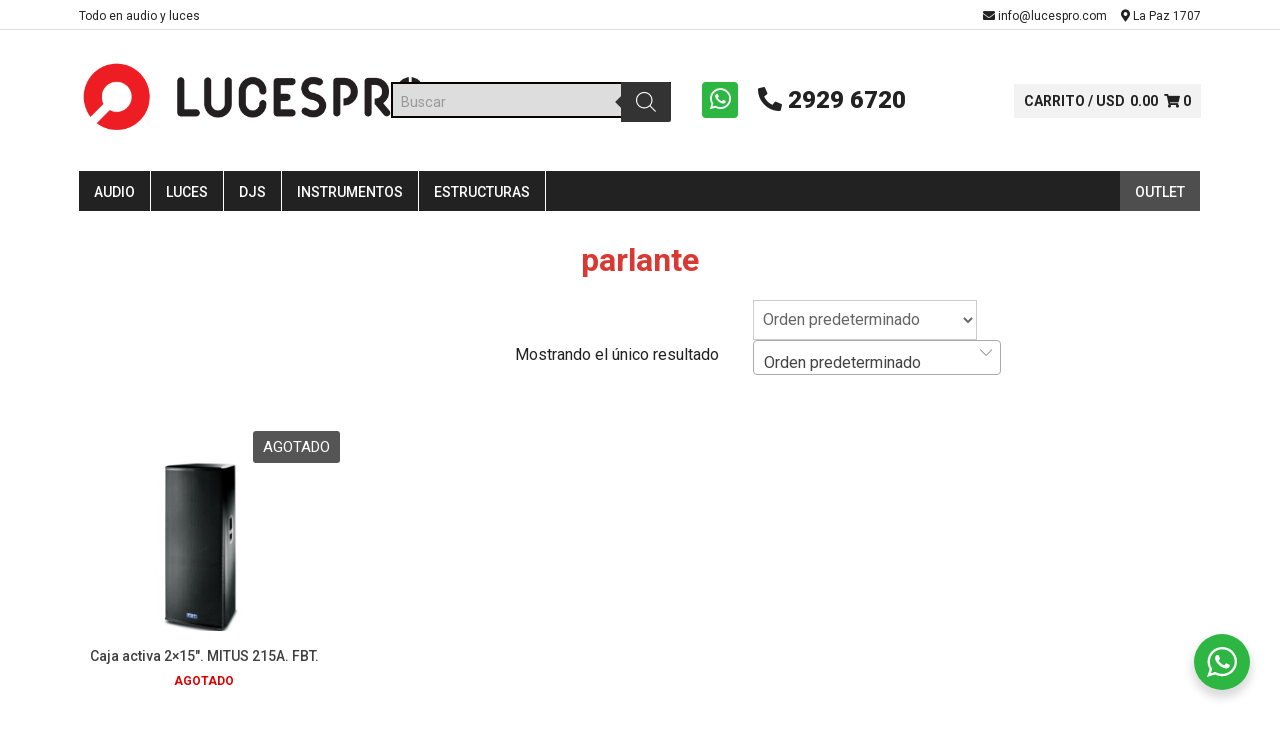

--- FILE ---
content_type: text/html; charset=UTF-8
request_url: https://www.lucespro.com/etiqueta-producto/parlante/
body_size: 21030
content:
<!doctype html>
<html lang="es">
<head>
<!-- Google tag (gtag.js) -->
<script async src="https://www.googletagmanager.com/gtag/js?id=G-F9W2KY7M0C"></script>
<script>
  window.dataLayer = window.dataLayer || [];
  function gtag(){dataLayer.push(arguments);}
  gtag('js', new Date());

  gtag('config', 'G-F9W2KY7M0C');
</script>

	<meta charset="UTF-8">
	<meta name="viewport" content="width=device-width, initial-scale=1">
	<link rel="profile" href="https://gmpg.org/xfn/11">

	<title>parlante &#8211; LucesPRO</title>
<meta name='robots' content='max-image-preview:large' />
	<style>img:is([sizes="auto" i], [sizes^="auto," i]) { contain-intrinsic-size: 3000px 1500px }</style>
	<link rel='dns-prefetch' href='//fonts.googleapis.com' />
<link rel='dns-prefetch' href='//use.fontawesome.com' />
<link rel='dns-prefetch' href='//www.googletagmanager.com' />
<link rel="alternate" type="application/rss+xml" title="LucesPRO &raquo; Feed" href="https://www.lucespro.com/feed/" />
<link rel="alternate" type="application/rss+xml" title="LucesPRO &raquo; parlante Etiqueta Feed" href="https://www.lucespro.com/etiqueta-producto/parlante/feed/" />
<script type="text/javascript">
/* <![CDATA[ */
window._wpemojiSettings = {"baseUrl":"https:\/\/s.w.org\/images\/core\/emoji\/16.0.1\/72x72\/","ext":".png","svgUrl":"https:\/\/s.w.org\/images\/core\/emoji\/16.0.1\/svg\/","svgExt":".svg","source":{"concatemoji":"https:\/\/www.lucespro.com\/wp-includes\/js\/wp-emoji-release.min.js?ver=6.8.3"}};
/*! This file is auto-generated */
!function(s,n){var o,i,e;function c(e){try{var t={supportTests:e,timestamp:(new Date).valueOf()};sessionStorage.setItem(o,JSON.stringify(t))}catch(e){}}function p(e,t,n){e.clearRect(0,0,e.canvas.width,e.canvas.height),e.fillText(t,0,0);var t=new Uint32Array(e.getImageData(0,0,e.canvas.width,e.canvas.height).data),a=(e.clearRect(0,0,e.canvas.width,e.canvas.height),e.fillText(n,0,0),new Uint32Array(e.getImageData(0,0,e.canvas.width,e.canvas.height).data));return t.every(function(e,t){return e===a[t]})}function u(e,t){e.clearRect(0,0,e.canvas.width,e.canvas.height),e.fillText(t,0,0);for(var n=e.getImageData(16,16,1,1),a=0;a<n.data.length;a++)if(0!==n.data[a])return!1;return!0}function f(e,t,n,a){switch(t){case"flag":return n(e,"\ud83c\udff3\ufe0f\u200d\u26a7\ufe0f","\ud83c\udff3\ufe0f\u200b\u26a7\ufe0f")?!1:!n(e,"\ud83c\udde8\ud83c\uddf6","\ud83c\udde8\u200b\ud83c\uddf6")&&!n(e,"\ud83c\udff4\udb40\udc67\udb40\udc62\udb40\udc65\udb40\udc6e\udb40\udc67\udb40\udc7f","\ud83c\udff4\u200b\udb40\udc67\u200b\udb40\udc62\u200b\udb40\udc65\u200b\udb40\udc6e\u200b\udb40\udc67\u200b\udb40\udc7f");case"emoji":return!a(e,"\ud83e\udedf")}return!1}function g(e,t,n,a){var r="undefined"!=typeof WorkerGlobalScope&&self instanceof WorkerGlobalScope?new OffscreenCanvas(300,150):s.createElement("canvas"),o=r.getContext("2d",{willReadFrequently:!0}),i=(o.textBaseline="top",o.font="600 32px Arial",{});return e.forEach(function(e){i[e]=t(o,e,n,a)}),i}function t(e){var t=s.createElement("script");t.src=e,t.defer=!0,s.head.appendChild(t)}"undefined"!=typeof Promise&&(o="wpEmojiSettingsSupports",i=["flag","emoji"],n.supports={everything:!0,everythingExceptFlag:!0},e=new Promise(function(e){s.addEventListener("DOMContentLoaded",e,{once:!0})}),new Promise(function(t){var n=function(){try{var e=JSON.parse(sessionStorage.getItem(o));if("object"==typeof e&&"number"==typeof e.timestamp&&(new Date).valueOf()<e.timestamp+604800&&"object"==typeof e.supportTests)return e.supportTests}catch(e){}return null}();if(!n){if("undefined"!=typeof Worker&&"undefined"!=typeof OffscreenCanvas&&"undefined"!=typeof URL&&URL.createObjectURL&&"undefined"!=typeof Blob)try{var e="postMessage("+g.toString()+"("+[JSON.stringify(i),f.toString(),p.toString(),u.toString()].join(",")+"));",a=new Blob([e],{type:"text/javascript"}),r=new Worker(URL.createObjectURL(a),{name:"wpTestEmojiSupports"});return void(r.onmessage=function(e){c(n=e.data),r.terminate(),t(n)})}catch(e){}c(n=g(i,f,p,u))}t(n)}).then(function(e){for(var t in e)n.supports[t]=e[t],n.supports.everything=n.supports.everything&&n.supports[t],"flag"!==t&&(n.supports.everythingExceptFlag=n.supports.everythingExceptFlag&&n.supports[t]);n.supports.everythingExceptFlag=n.supports.everythingExceptFlag&&!n.supports.flag,n.DOMReady=!1,n.readyCallback=function(){n.DOMReady=!0}}).then(function(){return e}).then(function(){var e;n.supports.everything||(n.readyCallback(),(e=n.source||{}).concatemoji?t(e.concatemoji):e.wpemoji&&e.twemoji&&(t(e.twemoji),t(e.wpemoji)))}))}((window,document),window._wpemojiSettings);
/* ]]> */
</script>
<style id='wp-emoji-styles-inline-css' type='text/css'>

	img.wp-smiley, img.emoji {
		display: inline !important;
		border: none !important;
		box-shadow: none !important;
		height: 1em !important;
		width: 1em !important;
		margin: 0 0.07em !important;
		vertical-align: -0.1em !important;
		background: none !important;
		padding: 0 !important;
	}
</style>
<link rel='stylesheet' id='wp-block-library-css' href='https://www.lucespro.com/wp-includes/css/dist/block-library/style.min.css?ver=6.8.3' type='text/css' media='all' />
<style id='classic-theme-styles-inline-css' type='text/css'>
/*! This file is auto-generated */
.wp-block-button__link{color:#fff;background-color:#32373c;border-radius:9999px;box-shadow:none;text-decoration:none;padding:calc(.667em + 2px) calc(1.333em + 2px);font-size:1.125em}.wp-block-file__button{background:#32373c;color:#fff;text-decoration:none}
</style>
<link rel='stylesheet' id='nta-css-popup-css' href='https://www.lucespro.com/wp-content/plugins/wp-whatsapp/assets/dist/css/style.css?ver=6.8.3' type='text/css' media='all' />
<style id='font-awesome-svg-styles-default-inline-css' type='text/css'>
.svg-inline--fa {
  display: inline-block;
  height: 1em;
  overflow: visible;
  vertical-align: -.125em;
}
</style>
<link rel='stylesheet' id='font-awesome-svg-styles-css' href='https://www.lucespro.com/wp-content/uploads/font-awesome/v5.14.0/css/svg-with-js.css' type='text/css' media='all' />
<style id='font-awesome-svg-styles-inline-css' type='text/css'>
   .wp-block-font-awesome-icon svg::before,
   .wp-rich-text-font-awesome-icon svg::before {content: unset;}
</style>
<link rel='stylesheet' id='fontawesome-free-css' href='https://www.lucespro.com/wp-content/plugins/getwid/vendors/fontawesome-free/css/all.min.css?ver=5.5.0' type='text/css' media='all' />
<link rel='stylesheet' id='slick-css' href='https://www.lucespro.com/wp-content/plugins/getwid/vendors/slick/slick/slick.min.css?ver=1.9.0' type='text/css' media='all' />
<link rel='stylesheet' id='slick-theme-css' href='https://www.lucespro.com/wp-content/plugins/getwid/vendors/slick/slick/slick-theme.min.css?ver=1.9.0' type='text/css' media='all' />
<link rel='stylesheet' id='mp-fancybox-css' href='https://www.lucespro.com/wp-content/plugins/getwid/vendors/mp-fancybox/jquery.fancybox.min.css?ver=3.5.7-mp.1' type='text/css' media='all' />
<link rel='stylesheet' id='getwid-blocks-css' href='https://www.lucespro.com/wp-content/plugins/getwid/assets/css/blocks.style.css?ver=2.1.2' type='text/css' media='all' />
<style id='getwid-blocks-inline-css' type='text/css'>
.wp-block-getwid-section .wp-block-getwid-section__wrapper .wp-block-getwid-section__inner-wrapper{max-width: 1150px;}
</style>
<style id='global-styles-inline-css' type='text/css'>
:root{--wp--preset--aspect-ratio--square: 1;--wp--preset--aspect-ratio--4-3: 4/3;--wp--preset--aspect-ratio--3-4: 3/4;--wp--preset--aspect-ratio--3-2: 3/2;--wp--preset--aspect-ratio--2-3: 2/3;--wp--preset--aspect-ratio--16-9: 16/9;--wp--preset--aspect-ratio--9-16: 9/16;--wp--preset--color--black: #000000;--wp--preset--color--cyan-bluish-gray: #abb8c3;--wp--preset--color--white: #ffffff;--wp--preset--color--pale-pink: #f78da7;--wp--preset--color--vivid-red: #cf2e2e;--wp--preset--color--luminous-vivid-orange: #ff6900;--wp--preset--color--luminous-vivid-amber: #fcb900;--wp--preset--color--light-green-cyan: #7bdcb5;--wp--preset--color--vivid-green-cyan: #00d084;--wp--preset--color--pale-cyan-blue: #8ed1fc;--wp--preset--color--vivid-cyan-blue: #0693e3;--wp--preset--color--vivid-purple: #9b51e0;--wp--preset--color--yith-proteo-editor-custom-color-1: #01af8d;--wp--preset--color--yith-proteo-editor-custom-color-2: #ffffff;--wp--preset--color--yith-proteo-editor-custom-color-3: #107774;--wp--preset--color--yith-proteo-editor-custom-color-4: #404040;--wp--preset--color--yith-proteo-editor-custom-color-5: #dd9933;--wp--preset--color--yith-proteo-editor-custom-color-6: #000000;--wp--preset--color--yith-proteo-editor-custom-color-7: #1e73be;--wp--preset--color--yith-proteo-editor-custom-color-8: #dd3333;--wp--preset--gradient--vivid-cyan-blue-to-vivid-purple: linear-gradient(135deg,rgba(6,147,227,1) 0%,rgb(155,81,224) 100%);--wp--preset--gradient--light-green-cyan-to-vivid-green-cyan: linear-gradient(135deg,rgb(122,220,180) 0%,rgb(0,208,130) 100%);--wp--preset--gradient--luminous-vivid-amber-to-luminous-vivid-orange: linear-gradient(135deg,rgba(252,185,0,1) 0%,rgba(255,105,0,1) 100%);--wp--preset--gradient--luminous-vivid-orange-to-vivid-red: linear-gradient(135deg,rgba(255,105,0,1) 0%,rgb(207,46,46) 100%);--wp--preset--gradient--very-light-gray-to-cyan-bluish-gray: linear-gradient(135deg,rgb(238,238,238) 0%,rgb(169,184,195) 100%);--wp--preset--gradient--cool-to-warm-spectrum: linear-gradient(135deg,rgb(74,234,220) 0%,rgb(151,120,209) 20%,rgb(207,42,186) 40%,rgb(238,44,130) 60%,rgb(251,105,98) 80%,rgb(254,248,76) 100%);--wp--preset--gradient--blush-light-purple: linear-gradient(135deg,rgb(255,206,236) 0%,rgb(152,150,240) 100%);--wp--preset--gradient--blush-bordeaux: linear-gradient(135deg,rgb(254,205,165) 0%,rgb(254,45,45) 50%,rgb(107,0,62) 100%);--wp--preset--gradient--luminous-dusk: linear-gradient(135deg,rgb(255,203,112) 0%,rgb(199,81,192) 50%,rgb(65,88,208) 100%);--wp--preset--gradient--pale-ocean: linear-gradient(135deg,rgb(255,245,203) 0%,rgb(182,227,212) 50%,rgb(51,167,181) 100%);--wp--preset--gradient--electric-grass: linear-gradient(135deg,rgb(202,248,128) 0%,rgb(113,206,126) 100%);--wp--preset--gradient--midnight: linear-gradient(135deg,rgb(2,3,129) 0%,rgb(40,116,252) 100%);--wp--preset--font-size--small: 13px;--wp--preset--font-size--medium: 20px;--wp--preset--font-size--large: 36px;--wp--preset--font-size--x-large: 42px;--wp--preset--spacing--20: 0.44rem;--wp--preset--spacing--30: 0.67rem;--wp--preset--spacing--40: 1rem;--wp--preset--spacing--50: 1.5rem;--wp--preset--spacing--60: 2.25rem;--wp--preset--spacing--70: 3.38rem;--wp--preset--spacing--80: 5.06rem;--wp--preset--shadow--natural: 6px 6px 9px rgba(0, 0, 0, 0.2);--wp--preset--shadow--deep: 12px 12px 50px rgba(0, 0, 0, 0.4);--wp--preset--shadow--sharp: 6px 6px 0px rgba(0, 0, 0, 0.2);--wp--preset--shadow--outlined: 6px 6px 0px -3px rgba(255, 255, 255, 1), 6px 6px rgba(0, 0, 0, 1);--wp--preset--shadow--crisp: 6px 6px 0px rgba(0, 0, 0, 1);}:where(.is-layout-flex){gap: 0.5em;}:where(.is-layout-grid){gap: 0.5em;}body .is-layout-flex{display: flex;}.is-layout-flex{flex-wrap: wrap;align-items: center;}.is-layout-flex > :is(*, div){margin: 0;}body .is-layout-grid{display: grid;}.is-layout-grid > :is(*, div){margin: 0;}:where(.wp-block-columns.is-layout-flex){gap: 2em;}:where(.wp-block-columns.is-layout-grid){gap: 2em;}:where(.wp-block-post-template.is-layout-flex){gap: 1.25em;}:where(.wp-block-post-template.is-layout-grid){gap: 1.25em;}.has-black-color{color: var(--wp--preset--color--black) !important;}.has-cyan-bluish-gray-color{color: var(--wp--preset--color--cyan-bluish-gray) !important;}.has-white-color{color: var(--wp--preset--color--white) !important;}.has-pale-pink-color{color: var(--wp--preset--color--pale-pink) !important;}.has-vivid-red-color{color: var(--wp--preset--color--vivid-red) !important;}.has-luminous-vivid-orange-color{color: var(--wp--preset--color--luminous-vivid-orange) !important;}.has-luminous-vivid-amber-color{color: var(--wp--preset--color--luminous-vivid-amber) !important;}.has-light-green-cyan-color{color: var(--wp--preset--color--light-green-cyan) !important;}.has-vivid-green-cyan-color{color: var(--wp--preset--color--vivid-green-cyan) !important;}.has-pale-cyan-blue-color{color: var(--wp--preset--color--pale-cyan-blue) !important;}.has-vivid-cyan-blue-color{color: var(--wp--preset--color--vivid-cyan-blue) !important;}.has-vivid-purple-color{color: var(--wp--preset--color--vivid-purple) !important;}.has-black-background-color{background-color: var(--wp--preset--color--black) !important;}.has-cyan-bluish-gray-background-color{background-color: var(--wp--preset--color--cyan-bluish-gray) !important;}.has-white-background-color{background-color: var(--wp--preset--color--white) !important;}.has-pale-pink-background-color{background-color: var(--wp--preset--color--pale-pink) !important;}.has-vivid-red-background-color{background-color: var(--wp--preset--color--vivid-red) !important;}.has-luminous-vivid-orange-background-color{background-color: var(--wp--preset--color--luminous-vivid-orange) !important;}.has-luminous-vivid-amber-background-color{background-color: var(--wp--preset--color--luminous-vivid-amber) !important;}.has-light-green-cyan-background-color{background-color: var(--wp--preset--color--light-green-cyan) !important;}.has-vivid-green-cyan-background-color{background-color: var(--wp--preset--color--vivid-green-cyan) !important;}.has-pale-cyan-blue-background-color{background-color: var(--wp--preset--color--pale-cyan-blue) !important;}.has-vivid-cyan-blue-background-color{background-color: var(--wp--preset--color--vivid-cyan-blue) !important;}.has-vivid-purple-background-color{background-color: var(--wp--preset--color--vivid-purple) !important;}.has-black-border-color{border-color: var(--wp--preset--color--black) !important;}.has-cyan-bluish-gray-border-color{border-color: var(--wp--preset--color--cyan-bluish-gray) !important;}.has-white-border-color{border-color: var(--wp--preset--color--white) !important;}.has-pale-pink-border-color{border-color: var(--wp--preset--color--pale-pink) !important;}.has-vivid-red-border-color{border-color: var(--wp--preset--color--vivid-red) !important;}.has-luminous-vivid-orange-border-color{border-color: var(--wp--preset--color--luminous-vivid-orange) !important;}.has-luminous-vivid-amber-border-color{border-color: var(--wp--preset--color--luminous-vivid-amber) !important;}.has-light-green-cyan-border-color{border-color: var(--wp--preset--color--light-green-cyan) !important;}.has-vivid-green-cyan-border-color{border-color: var(--wp--preset--color--vivid-green-cyan) !important;}.has-pale-cyan-blue-border-color{border-color: var(--wp--preset--color--pale-cyan-blue) !important;}.has-vivid-cyan-blue-border-color{border-color: var(--wp--preset--color--vivid-cyan-blue) !important;}.has-vivid-purple-border-color{border-color: var(--wp--preset--color--vivid-purple) !important;}.has-vivid-cyan-blue-to-vivid-purple-gradient-background{background: var(--wp--preset--gradient--vivid-cyan-blue-to-vivid-purple) !important;}.has-light-green-cyan-to-vivid-green-cyan-gradient-background{background: var(--wp--preset--gradient--light-green-cyan-to-vivid-green-cyan) !important;}.has-luminous-vivid-amber-to-luminous-vivid-orange-gradient-background{background: var(--wp--preset--gradient--luminous-vivid-amber-to-luminous-vivid-orange) !important;}.has-luminous-vivid-orange-to-vivid-red-gradient-background{background: var(--wp--preset--gradient--luminous-vivid-orange-to-vivid-red) !important;}.has-very-light-gray-to-cyan-bluish-gray-gradient-background{background: var(--wp--preset--gradient--very-light-gray-to-cyan-bluish-gray) !important;}.has-cool-to-warm-spectrum-gradient-background{background: var(--wp--preset--gradient--cool-to-warm-spectrum) !important;}.has-blush-light-purple-gradient-background{background: var(--wp--preset--gradient--blush-light-purple) !important;}.has-blush-bordeaux-gradient-background{background: var(--wp--preset--gradient--blush-bordeaux) !important;}.has-luminous-dusk-gradient-background{background: var(--wp--preset--gradient--luminous-dusk) !important;}.has-pale-ocean-gradient-background{background: var(--wp--preset--gradient--pale-ocean) !important;}.has-electric-grass-gradient-background{background: var(--wp--preset--gradient--electric-grass) !important;}.has-midnight-gradient-background{background: var(--wp--preset--gradient--midnight) !important;}.has-small-font-size{font-size: var(--wp--preset--font-size--small) !important;}.has-medium-font-size{font-size: var(--wp--preset--font-size--medium) !important;}.has-large-font-size{font-size: var(--wp--preset--font-size--large) !important;}.has-x-large-font-size{font-size: var(--wp--preset--font-size--x-large) !important;}
:where(.wp-block-post-template.is-layout-flex){gap: 1.25em;}:where(.wp-block-post-template.is-layout-grid){gap: 1.25em;}
:where(.wp-block-columns.is-layout-flex){gap: 2em;}:where(.wp-block-columns.is-layout-grid){gap: 2em;}
:root :where(.wp-block-pullquote){font-size: 1.5em;line-height: 1.6;}
</style>
<link rel='stylesheet' id='contact-form-7-css' href='https://www.lucespro.com/wp-content/plugins/contact-form-7/includes/css/styles.css?ver=6.1.2' type='text/css' media='all' />
<style id='woocommerce-inline-inline-css' type='text/css'>
.woocommerce form .form-row .required { visibility: visible; }
</style>
<link rel='stylesheet' id='megamenu-css' href='https://www.lucespro.com/wp-content/uploads/maxmegamenu/style.css?ver=6b4d68' type='text/css' media='all' />
<link rel='stylesheet' id='dashicons-css' href='https://www.lucespro.com/wp-includes/css/dashicons.min.css?ver=6.8.3' type='text/css' media='all' />
<style id='dashicons-inline-css' type='text/css'>
[data-font="Dashicons"]:before {font-family: 'Dashicons' !important;content: attr(data-icon) !important;speak: none !important;font-weight: normal !important;font-variant: normal !important;text-transform: none !important;line-height: 1 !important;font-style: normal !important;-webkit-font-smoothing: antialiased !important;-moz-osx-font-smoothing: grayscale !important;}
</style>
<link rel='stylesheet' id='woo-multi-currency-css' href='https://www.lucespro.com/wp-content/plugins/woo-multi-currency/css/woo-multi-currency.min.css?ver=2.2.9' type='text/css' media='all' />
<style id='woo-multi-currency-inline-css' type='text/css'>
.woo-multi-currency .wmc-list-currencies .wmc-currency.wmc-active,.woo-multi-currency .wmc-list-currencies .wmc-currency:hover {background: #f78080 !important;}
		.woo-multi-currency .wmc-list-currencies .wmc-currency,.woo-multi-currency .wmc-title, .woo-multi-currency.wmc-price-switcher a {background: #212121 !important;}
		.woo-multi-currency .wmc-title, .woo-multi-currency .wmc-list-currencies .wmc-currency span,.woo-multi-currency .wmc-list-currencies .wmc-currency a,.woo-multi-currency.wmc-price-switcher a {color: #ffffff !important;}.woo-multi-currency.wmc-shortcode .wmc-currency{background-color:#ffffff;color:#212121}.woo-multi-currency.wmc-shortcode .wmc-currency.wmc-active,.woo-multi-currency.wmc-shortcode .wmc-current-currency{background-color:#ffffff;color:#212121}.woo-multi-currency.wmc-shortcode.vertical-currency-symbols-circle:not(.wmc-currency-trigger-click) .wmc-currency-wrapper:hover .wmc-sub-currency,.woo-multi-currency.wmc-shortcode.vertical-currency-symbols-circle.wmc-currency-trigger-click .wmc-sub-currency{animation: height_slide 000ms;}@keyframes height_slide {0% {height: 0;} 100% {height: 000%;} }
</style>
<link rel='stylesheet' id='wmc-flags-css' href='https://www.lucespro.com/wp-content/plugins/woo-multi-currency/css/flags-64.min.css?ver=2.2.9' type='text/css' media='all' />
<link rel='stylesheet' id='brands-styles-css' href='https://www.lucespro.com/wp-content/plugins/woocommerce/assets/css/brands.css?ver=10.3.5' type='text/css' media='all' />
<link rel='stylesheet' id='dgwt-wcas-style-css' href='https://www.lucespro.com/wp-content/plugins/ajax-search-for-woocommerce/assets/css/style.min.css?ver=1.31.0' type='text/css' media='all' />
<link rel='stylesheet' id='yith-proteo-style-css' href='https://www.lucespro.com/wp-content/themes/yith-proteo/style.css?ver=6.8.3' type='text/css' media='all' />
<style id='yith-proteo-style-inline-css' type='text/css'>
@font-face {
			font-family: "star";
			src: url("https://www.lucespro.com/wp-content/plugins/woocommerce/assets/fonts/star.eot");
			src: url("https://www.lucespro.com/wp-content/plugins/woocommerce/assets/fonts/star.eot?#iefix") format("embedded-opentype"),
				url("https://www.lucespro.com/wp-content/plugins/woocommerce/assets/fonts/star.woff") format("woff"),
				url("https://www.lucespro.com/wp-content/plugins/woocommerce/assets/fonts/star.ttf") format("truetype"),
				url("https://www.lucespro.com/wp-content/plugins/woocommerce/assets/fonts/star.svg#star") format("svg");
			font-weight: normal;
			font-style: normal;
		}
</style>
<link rel='stylesheet' id='yith-proteo-child-style-css' href='https://www.lucespro.com/wp-content/themes/yith-proteo-child/style.css?ver=1.0.0' type='text/css' media='all' />
<link rel='stylesheet' id='yith-proteo-linearicons-css' href='https://www.lucespro.com/wp-content/themes/yith-proteo/third-party/linearicons.min.css?ver=1.0.0' type='text/css' media='all' />
<link rel='stylesheet' id='yith-proteo-simple-line-icons-css' href='https://www.lucespro.com/wp-content/themes/yith-proteo/third-party/simple-line-icons.min.css?ver=2.4.1' type='text/css' media='all' />
<link rel='stylesheet' id='select2-css' href='https://www.lucespro.com/wp-content/plugins/woocommerce/assets/css/select2.css?ver=10.3.5' type='text/css' media='all' />
<link rel='stylesheet' id='yith-proteo-animations-css' href='https://www.lucespro.com/wp-content/themes/yith-proteo/third-party/aos.min.css?ver=2.3.1' type='text/css' media='all' />
<link rel='stylesheet' id='yith-proteo-modals-css-css' href='https://www.lucespro.com/wp-content/themes/yith-proteo/third-party/jquery.modal.min.css?ver=0.9.1' type='text/css' media='all' />
<link rel='stylesheet' id='yith-proteo-responsive-css' href='https://www.lucespro.com/wp-content/themes/yith-proteo/responsive.css?ver=1.5.4' type='text/css' media='all' />
<style id='yith-proteo-custom-style-inline-css' type='text/css'>
:root {
		--proteo-main_color_shade: #222222;
		--proteo-general_link_color: #404040;
		--proteo-general_link_hover_color: #da3832;
		--proteo-general_link_decoration: underline;
		--proteo-header_bg_color: #ffffff;
		--proteo-sticky_header_bg_color: #ffffff;
		--proteo-header_menu_font_size: 14px;
		--proteo-header_menu_text_transform: uppercase;
		--proteo-header_menu_letter_spacing: 2px;
		--proteo-header_menu_color: #222222;
		--proteo-header_menu_hover_color: #000000;
		--proteo-sticky_header_menu_color: #222222;
		--proteo-sticky_header_menu_hover_color: #000000;
		--proteo-mobile_menu_bg_color: #ffffff;
		--proteo-mobile_menu_color: #222222;
		--proteo-mobile_menu_hover_color: #000000;
		--proteo-site_custom_logo_max_width: 350px;
		--proteo-site_title_font_size: 48px;
		--proteo-site_title_color: #404040;
		--proteo-tagline_font_size: 14px;
		--proteo-tagline_color: #404040;
		--proteo-topbar_bg_color: #ffffff;
		--proteo-topbar_font_size: 16px;
		--proteo-topbar_font_color: #ffffff;
		--proteo-topbar_align: right;
		--proteo-topbar_link_color: #ffffff;
		--proteo-topbar_link_hover_color: #000000;
		--proteo-topbar_bottom_border: none;
		--proteo-topbar_bottom_border_color: #000000;
		--proteo-topbar_bottom_border_width: 1px;
		--proteo-footer_bg_color: #000000;
		--proteo-footer_bg_image: none;
		--proteo-footer_bg_image_size: cover;
		--proteo-footer_bg_image_repeat: repeat;
		--proteo-footer_bg_image_position: center center;
		--proteo-footer_font_size: 16px;
		--proteo-footer_font_color: #ffffff;
		--proteo-footer_align: left;
		--proteo-footer_link_color: #ffffff;
		--proteo-footer_link_hover_color: #da3832;
		--proteo-footer_widgets_title_color: #da3832;
		--proteo-footer_widgets_title_font_size: 24px;
		--proteo-footer_credits_bg_color: #da3832;
		--proteo-footer_credits_font_size: 16px;
		--proteo-footer_credits_font_color: #ffffff;
		--proteo-footer_credits_align: center;
		--proteo-footer_credits_link_color: #ffffff;
		--proteo-footer_credits_link_hover_color: #000000;
		--proteo-footer_sidebar_1_width: 100%;
		--proteo-footer_sidebar_2_width: 100%;
		--proteo-base_font_size: 16px;
		--proteo-base_font_color: #222222;
		--proteo-h1_font_size: 32px;
		--proteo-h1_font_color: #da3832;
		--proteo-h2_font_size: 40px;
		--proteo-h2_font_color: #da3832;
		--proteo-h3_font_size: 19px;
		--proteo-h3_font_color: #da3832;
		--proteo-h4_font_size: 16px;
		--proteo-h4_font_color: #da3832;
		--proteo-h5_font_size: 13px;
		--proteo-h5_font_color: #da3832;
		--proteo-h6_font_size: 11px;
		--proteo-h6_font_color: #da3832;
		--proteo-widgets_title_font_size: 24px;
		--proteo-widgets_title_font_color: #da3832;
		--proteo-widgets_content_font_size: 18px;
		--proteo-widgets_content_font_color: #222222;
		--proteo-mobile_site_title_font_size:38px;
		--proteo-mobile_tagline_font_size:11px;
		--proteo-mobile_base_font_size:13px;
		--proteo-mobile_topbar_font_size:13px;
		--proteo-mobile_menu_font_size:16px;
		--proteo-mobile_h1_font_size:56px;
		--proteo-mobile_h2_font_size:32px;
		--proteo-mobile_h3_font_size:15px;
		--proteo-mobile_h4_font_size:13px;
		--proteo-mobile_h5_font_size:10px;
		--proteo-mobile_h6_font_size:9px;
		--proteo-mobile_single_product_page_title_font_size:36px;
		--proteo-mobile_footer_font_size:13px;
		--proteo-mobile_footer_credits_font_size:13px;
		--proteo-page_title_align: center;
		--proteo-button_1_bg_color: #da3832;
		--proteo-button_1_border_color: #da3832;
		--proteo-button_1_font_color: #ffffff;
		--proteo-button_1_bg_hover_color: #ffffff;
		--proteo-button_1_border_hover_color: #da3832;
		--proteo-button_1_font_hover_color: #da3832;
		--proteo-button_2_bg_color_1: rgba(218,56,50,1);
		--proteo-button_2_bg_color_2: rgba(218,56,50,1);
		--proteo-button_2_font_color: #ffffff;
		--proteo-button_2_bg_hover_color: #da3832;
		--proteo-button_2_font_hover_color: #ffffff;
		--proteo-buttons_border_radius: 20px;
		--proteo-post_thumbnail_background_color: #448a85;
		--proteo-post_thumbnail_background_color_opacity: 0.7;
		--proteo-post_thumbnail_text_color: #ffffff;
		--proteo-forms_input_borde_radius: 19px;
		--proteo-forms_input_border_width: 1px;
		--proteo-forms_input_font_size: 16px;
		--proteo-site_background_color: #ffffff;
		--proteo-yith_proteo_editor_custom_color_1: #01af8d;
		--proteo-yith_proteo_editor_custom_color_2: #ffffff;
		--proteo-yith_proteo_editor_custom_color_3: #107774;
		--proteo-yith_proteo_editor_custom_color_4: #404040;
		--proteo-yith_proteo_editor_custom_color_5: #dd9933;
		--proteo-yith_proteo_editor_custom_color_6: #000000;
		--proteo-yith_proteo_editor_custom_color_7: #1e73be;
		--proteo-yith_proteo_editor_custom_color_8: #dd3333;
		--proteo-store_notice_bg_color: #607d8b;
		--proteo-store_notice_text_color: #ffffff;
		--proteo-store_notice_font_size: 13px;
		--proteo-sale_badge_bg_color: #222222;
		--proteo-sale_badge_text_color: #ffffff;
		--proteo-sale_badge_font_size: 13px;
		--proteo-woo_messages_font_size: 14px;
		--proteo-woo_messages_default_accent_color: #da3832;
		--proteo-woo_messages_info_accent_color: #e0e0e0;
		--proteo-woo_messages_error_accent_color: #ffab91;
		--proteo-single_product_price_font_size: 35px;
		--proteo-single_product_price_color: #222222;
		--proteo-single_product_quantity_input_font_size: 40px;
		--proteo-single_product_add_to_cart_button_font_size: 20px;
		--proteo-single_product_tabs_title_font_size: 30px;
		--proteo-single_product_tabs_title_color: #1f1f1f;
		--proteo-single_product_tabs_content_font_size: 16px;
		--proteo-single_product_title_font_size: 70px;
		--proteo-single_product_title_font_color: #c60000;
		--proteo-catalog_product_title_font_size: 14px;
		--proteo-catalog_product_title_color: #404040;
		--proteo-catalog_product_price_font_size: 14px;
		--proteo-catalog_product_price_color: #1f1f1f;
		--proteo-catalog_product_add_to_cart_font_size: 14px;
		--proteo-site_title_spacing: 0px 30px 0px 0px;
		--proteo-tagline_spacing: 10px 30px 0px 0px;
		--proteo-topbar_spacing: 15px 0px 15px 0px;
		--proteo-header_manu_menu_spacing: 0px 0px 0px 0px;
		--proteo-header_spacing: 15px 15px 15px 15px;
		--proteo-sticky_header_spacing: 8px 15px 8px 15px;
		--proteo-site_content_spacing: 50px 0px 50px 0px;
		--proteo-page_title_spacing: 0px 0px 35px 0px;
		--proteo-responsive_breakpoint_mobile: 600px;
		--proteo-responsive_breakpoint_table: 768px;
		--proteo-responsive_breakpoint_small_desktop: 992px;
		--proteo-responsive_breakpoint_desktop: 1200px;
		--proteo-responsive_breakpoint_large_desktop: 1400px;
	}

			.site-branding .site-title {
				font-family: Jost, sans-serif;
				font-weight: 600;
				font-style: normal;
			}
			
			.site-branding .site-description {
				font-family: Jost, sans-serif;
				font-weight: regular;
				font-style: normal;
			}
			
			body, body.yith-woocompare-popup {
				font-family: Roboto, sans-serif;
				font-weight: regular;
				font-style: normal;
			}
			
			h1, body.page header.entry-header h1, article:not(.has-post-thumbnail).page header.entry-header h1 {
				font-family: Roboto, sans-serif;
				font-weight: regular;
				font-style: normal;
			}
			
			h2 {
				font-family: Roboto, sans-serif;
				font-weight: 500;
				font-style: normal;
			}
			
			h3 {
				font-family: Roboto, sans-serif;
				font-weight: 500;
				font-style: normal;
			}
			
			h4 {
				font-family: Roboto, sans-serif;
				font-weight: 500;
				font-style: normal;
			}
			
			h5 {
				font-family: Roboto, sans-serif;
				font-weight: 500;
				font-style: normal;
			}
			
			h6 {
				font-family: Montserrat, sans-serif;
				font-weight: 700;
				font-style: normal;
			}
			
			.main-navigation ul {
				font-family: Roboto, sans-serif;
				font-weight: regular;
				font-style: normal;
			}
			
			h1.product_title {
				font-family: Montserrat, sans-serif;
				font-weight: regular;
				font-style: normal;
			}
			
			h2.widget-title, h3.widget-title {
				font-family: Roboto, sans-serif;
				font-weight: 500;
				font-style: normal;
			}
			
			.widget {
				font-family: Roboto, sans-serif;
				font-weight: regular;
				font-style: normal;
			}
			
</style>
<link rel='stylesheet' id='yith-proteo-custom-google-fonts-css' href='//fonts.googleapis.com/css?family=Jost%3A600%2Cregular%7CRoboto%3Aregular%2C500%7CMontserrat%3A700%2Cregular&#038;display=swap&#038;ver=1.0.0' type='text/css' media='all' />
<link rel='stylesheet' id='font-awesome-official-css' href='https://use.fontawesome.com/releases/v5.14.0/css/all.css' type='text/css' media='all' integrity="sha384-HzLeBuhoNPvSl5KYnjx0BT+WB0QEEqLprO+NBkkk5gbc67FTaL7XIGa2w1L0Xbgc" crossorigin="anonymous" />
<link rel='stylesheet' id='font-awesome-official-v4shim-css' href='https://use.fontawesome.com/releases/v5.14.0/css/v4-shims.css' type='text/css' media='all' integrity="sha384-9aKO2QU3KETrRCCXFbhLK16iRd15nC+OYEmpVb54jY8/CEXz/GVRsnM73wcbYw+m" crossorigin="anonymous" />
<style id='font-awesome-official-v4shim-inline-css' type='text/css'>
@font-face {
font-family: "FontAwesome";
font-display: block;
src: url("https://use.fontawesome.com/releases/v5.14.0/webfonts/fa-brands-400.eot"),
		url("https://use.fontawesome.com/releases/v5.14.0/webfonts/fa-brands-400.eot?#iefix") format("embedded-opentype"),
		url("https://use.fontawesome.com/releases/v5.14.0/webfonts/fa-brands-400.woff2") format("woff2"),
		url("https://use.fontawesome.com/releases/v5.14.0/webfonts/fa-brands-400.woff") format("woff"),
		url("https://use.fontawesome.com/releases/v5.14.0/webfonts/fa-brands-400.ttf") format("truetype"),
		url("https://use.fontawesome.com/releases/v5.14.0/webfonts/fa-brands-400.svg#fontawesome") format("svg");
}

@font-face {
font-family: "FontAwesome";
font-display: block;
src: url("https://use.fontawesome.com/releases/v5.14.0/webfonts/fa-solid-900.eot"),
		url("https://use.fontawesome.com/releases/v5.14.0/webfonts/fa-solid-900.eot?#iefix") format("embedded-opentype"),
		url("https://use.fontawesome.com/releases/v5.14.0/webfonts/fa-solid-900.woff2") format("woff2"),
		url("https://use.fontawesome.com/releases/v5.14.0/webfonts/fa-solid-900.woff") format("woff"),
		url("https://use.fontawesome.com/releases/v5.14.0/webfonts/fa-solid-900.ttf") format("truetype"),
		url("https://use.fontawesome.com/releases/v5.14.0/webfonts/fa-solid-900.svg#fontawesome") format("svg");
}

@font-face {
font-family: "FontAwesome";
font-display: block;
src: url("https://use.fontawesome.com/releases/v5.14.0/webfonts/fa-regular-400.eot"),
		url("https://use.fontawesome.com/releases/v5.14.0/webfonts/fa-regular-400.eot?#iefix") format("embedded-opentype"),
		url("https://use.fontawesome.com/releases/v5.14.0/webfonts/fa-regular-400.woff2") format("woff2"),
		url("https://use.fontawesome.com/releases/v5.14.0/webfonts/fa-regular-400.woff") format("woff"),
		url("https://use.fontawesome.com/releases/v5.14.0/webfonts/fa-regular-400.ttf") format("truetype"),
		url("https://use.fontawesome.com/releases/v5.14.0/webfonts/fa-regular-400.svg#fontawesome") format("svg");
unicode-range: U+F004-F005,U+F007,U+F017,U+F022,U+F024,U+F02E,U+F03E,U+F044,U+F057-F059,U+F06E,U+F070,U+F075,U+F07B-F07C,U+F080,U+F086,U+F089,U+F094,U+F09D,U+F0A0,U+F0A4-F0A7,U+F0C5,U+F0C7-F0C8,U+F0E0,U+F0EB,U+F0F3,U+F0F8,U+F0FE,U+F111,U+F118-F11A,U+F11C,U+F133,U+F144,U+F146,U+F14A,U+F14D-F14E,U+F150-F152,U+F15B-F15C,U+F164-F165,U+F185-F186,U+F191-F192,U+F1AD,U+F1C1-F1C9,U+F1CD,U+F1D8,U+F1E3,U+F1EA,U+F1F6,U+F1F9,U+F20A,U+F247-F249,U+F24D,U+F254-F25B,U+F25D,U+F267,U+F271-F274,U+F279,U+F28B,U+F28D,U+F2B5-F2B6,U+F2B9,U+F2BB,U+F2BD,U+F2C1-F2C2,U+F2D0,U+F2D2,U+F2DC,U+F2ED,U+F328,U+F358-F35B,U+F3A5,U+F3D1,U+F410,U+F4AD;
}
</style>
<script type="text/javascript" src="https://www.lucespro.com/wp-includes/js/jquery/jquery.min.js?ver=3.7.1" id="jquery-core-js"></script>
<script type="text/javascript" src="https://www.lucespro.com/wp-includes/js/jquery/jquery-migrate.min.js?ver=3.4.1" id="jquery-migrate-js"></script>
<script type="text/javascript" src="https://www.lucespro.com/wp-content/plugins/woocommerce/assets/js/jquery-blockui/jquery.blockUI.min.js?ver=2.7.0-wc.10.3.5" id="wc-jquery-blockui-js" defer="defer" data-wp-strategy="defer"></script>
<script type="text/javascript" id="wc-add-to-cart-js-extra">
/* <![CDATA[ */
var wc_add_to_cart_params = {"ajax_url":"\/wp-admin\/admin-ajax.php","wc_ajax_url":"\/?wc-ajax=%%endpoint%%","i18n_view_cart":"Ver carrito","cart_url":"https:\/\/www.lucespro.com\/carrito\/","is_cart":"","cart_redirect_after_add":"no"};
/* ]]> */
</script>
<script type="text/javascript" src="https://www.lucespro.com/wp-content/plugins/woocommerce/assets/js/frontend/add-to-cart.min.js?ver=10.3.5" id="wc-add-to-cart-js" defer="defer" data-wp-strategy="defer"></script>
<script type="text/javascript" src="https://www.lucespro.com/wp-content/plugins/woocommerce/assets/js/js-cookie/js.cookie.min.js?ver=2.1.4-wc.10.3.5" id="wc-js-cookie-js" defer="defer" data-wp-strategy="defer"></script>
<script type="text/javascript" id="woocommerce-js-extra">
/* <![CDATA[ */
var woocommerce_params = {"ajax_url":"\/wp-admin\/admin-ajax.php","wc_ajax_url":"\/?wc-ajax=%%endpoint%%","i18n_password_show":"Mostrar contrase\u00f1a","i18n_password_hide":"Ocultar contrase\u00f1a"};
/* ]]> */
</script>
<script type="text/javascript" src="https://www.lucespro.com/wp-content/plugins/woocommerce/assets/js/frontend/woocommerce.min.js?ver=10.3.5" id="woocommerce-js" defer="defer" data-wp-strategy="defer"></script>
<script type="text/javascript" id="woo-multi-currency-js-extra">
/* <![CDATA[ */
var wooMultiCurrencyParams = {"enableCacheCompatible":"0","ajaxUrl":"https:\/\/www.lucespro.com\/wp-admin\/admin-ajax.php","extra_params":[],"current_currency":"USD","woo_subscription":""};
/* ]]> */
</script>
<script type="text/javascript" src="https://www.lucespro.com/wp-content/plugins/woo-multi-currency/js/woo-multi-currency.min.js?ver=2.2.9" id="woo-multi-currency-js"></script>
<link rel="https://api.w.org/" href="https://www.lucespro.com/wp-json/" /><link rel="alternate" title="JSON" type="application/json" href="https://www.lucespro.com/wp-json/wp/v2/product_tag/162" /><link rel="EditURI" type="application/rsd+xml" title="RSD" href="https://www.lucespro.com/xmlrpc.php?rsd" />
<meta name="generator" content="WordPress 6.8.3" />
<meta name="generator" content="WooCommerce 10.3.5" />
<meta name="generator" content="Site Kit by Google 1.162.1" />		<style>
			.dgwt-wcas-ico-magnifier,.dgwt-wcas-ico-magnifier-handler{max-width:20px}.dgwt-wcas-search-wrapp{max-width:600px}.dgwt-wcas-search-wrapp .dgwt-wcas-sf-wrapp input[type=search].dgwt-wcas-search-input,.dgwt-wcas-search-wrapp .dgwt-wcas-sf-wrapp input[type=search].dgwt-wcas-search-input:hover,.dgwt-wcas-search-wrapp .dgwt-wcas-sf-wrapp input[type=search].dgwt-wcas-search-input:focus{background-color:#ddd;border-color:#0a0000}		</style>
			<noscript><style>.woocommerce-product-gallery{ opacity: 1 !important; }</style></noscript>
	<link rel="icon" href="https://www.lucespro.com/wp-content/uploads/2025/10/Diseno-sin-titulo-5-64x64.png" sizes="32x32" />
<link rel="icon" href="https://www.lucespro.com/wp-content/uploads/2025/10/Diseno-sin-titulo-5-300x300.png" sizes="192x192" />
<link rel="apple-touch-icon" href="https://www.lucespro.com/wp-content/uploads/2025/10/Diseno-sin-titulo-5-300x300.png" />
<meta name="msapplication-TileImage" content="https://www.lucespro.com/wp-content/uploads/2025/10/Diseno-sin-titulo-5-300x300.png" />
		<style type="text/css" id="wp-custom-css">
			/*MENU*/


#primary-nav-menu > ul > li {
	text-align: center;
	font-size: 0.75em;
}
#primary-nav-menu i {
	font-size: 1.5em;
}
.menu-item i._before, .rtl .menu-item i._after {
	margin-right: 0;
}
.header-sidebar {
	text-align: center !important;
}
/*TIENDA Y CATEGORIAS*/
.icon-plus::before {
    content: "";
}
.cat-item a {
	text-decoration: none !important;
}
.widget_yith_wc_category_accordion ul.ywcca_category_accordion_widget > li {
    border-color: #b90002 !important;
}
.highlight_cat {
	color: #fff;
}
.icon-minus, .icon-plus {
	background: none !important;
}
.icon-minus::before {
  font-family: 'FontAwesome';
  content: "\f056";
	position: absolute;
	right: 0px;
}
.icon-plus::before {
  font-family: 'FontAwesome';
  content: "\f055";
	position: absolute;
	right: 0px;
}
.page-id-187 #content .container {
	max-width: 100vw !important;
	padding: 0 !important;
}
#post-187 .entry-title {
	display: none;
}
#wtcpl_tabs a {
	padding: 6px;
	line-height: 1rem !important;
}
.wtcpl_container #nav-holder {
	background-color: white;
}
#wtcpl_tabs_container {
	background-color: white;
}
.wtcpl_category_nav li a:visited {
	color: white;
	background: black;
}
.wtcpl_category_nav li a.active{
	color: white;
	background: #da3832;
}
.wtcpl_category_nav li a:hover {
	color: black;
	background: #da3832;
}
/*WOOCOMMERCE*/
.woocommerce-breadcrumb {
	display: none;
}
/*FORMULARIOS*/
.wpcf7-form p {
	font-size: 1rem !important;
	line-height: 1 !important;
	margin: 0px !important;
}
.wpcf7-form-control-wrap {
	margin-bottom: 0.5rem;
}
.wpcf7-form-control-wrap input {
	height: 1rem;
	border-radius: 5px;
}
.wpcf7-form-control-wrap textarea {
	height: 5rem;
	border-radius: 5px;
}
.wpcf7-submit {
	border-radius: 5px !important;
}

@media (max-width: 800px) {
	#topbar {
		font-size: 0.7rem;
	}
	.desktop {
		display: none;
	}
}
@media (min-width: 801px) {
	.mobile {
		display: none;
	}
}
/*FOOTER*/
#media_image-3 {
	text-align: center;
}
#media_image-3 img {
	width: 150px;
	margin-top: 150px;
}
.footer-sidebar-2 {
	display: none;
}
#main-footer {
	padding-top: 40px;
	padding-bottom: 40px !important;
}
/*PRODUCTOS DESTACADOS*/
.sp-wps-product-details {
	background-color: rgba(255,255,255,0.7) !important;
}
.sp-wps-product-details:hover {
	background-color: rgba(255,255,255,0.7) !important;
}
.sp-wcsp-cat-name a {
	font-size: 14px !important;
}
/*PRODUCTOS*/
.woocommerce-product-details__short-description p {
	font-size: 1rem !important;
}
.cart .quantity input {
	font-size: 1.4rem !important;
}
.woocommerce-tabs a {
	font-size: 1.5rem !important;
}
#tab-description * {
	font-size: 1rem;
	line-height: 1.75rem;
}
/*CHAT*/
.wa__btn_popup_txt {
	display: none;
}

.subir {
	margin-top: -100px;
}
/*
.related.products li {
	width: 20% !important;
}*/

/* Badge de oferta */
.woocommerce ul.products li.product .onsale {
  position: absolute;
  top: 10px;
  left: 10px;
  background: #e53935;
  color: white;
  padding: 5px 10px;
  font-size: 13px;
  text-transform: uppercase;
  border-radius: 3px;
  z-index: 10;
}

/* Badge de agotado */
.woocommerce ul.products li.product.outofstock::before {
  content: "Agotado";
  position: absolute;
  top: 10px;
  right: 10px;
  background: #555;
  color: white;
  padding: 5px 10px;
  font-size: 15px;
  text-transform: uppercase;
  border-radius: 3px;
  z-index: 10;
}
		</style>
		<style type="text/css">/** Mega Menu CSS: fs **/</style>
    
    <link rel="preconnect" href="https://fonts.gstatic.com">
<link href="https://fonts.googleapis.com/css2?family=Roboto:wght@400;500;700;900&display=swap" rel="stylesheet">
	
	<!-- Meta Pixel Code -->
<script>
  !function(f,b,e,v,n,t,s)
  {if(f.fbq)return;n=f.fbq=function(){n.callMethod?
  n.callMethod.apply(n,arguments):n.queue.push(arguments)};
  if(!f._fbq)f._fbq=n;n.push=n;n.loaded=!0;n.version='2.0';
  n.queue=[];t=b.createElement(e);t.async=!0;
  t.src=v;s=b.getElementsByTagName(e)[0];
  s.parentNode.insertBefore(t,s)}(window, document,'script',
  'https://connect.facebook.net/en_US/fbevents.js');
  fbq('init', '24578673938419908');
  fbq('track', 'PageView');
</script>
<noscript><img height="1" width="1" style="display:none"
  src="https://www.facebook.com/tr?id=24578673938419908&ev=PageView&noscript=1"
/></noscript>
<!-- End Meta Pixel Code -->
	
</head>

<body class="archive tax-product_tag term-parlante term-162 wp-custom-logo wp-embed-responsive wp-theme-yith-proteo wp-child-theme-yith-proteo-child animatedParent theme-yith-proteo woocommerce woocommerce-page woocommerce-no-js mega-menu-new-menu-principal mega-menu-mobile woocommerce-multi-currency-USD hfeed proteo_post_layout_standard  woocommerce-active yith-proteo-products-hover-glow yith-proteo-add-to-cart-style-button_style_2 yith-proteo-product-loop-add-to-cart-position-classic">
<div id="page" class="site">
	<a class="skip-link screen-reader-text" href="#content">Skip to content</a>

			<header id="masthead"
				class="site-header">
			<div id="topbar" class="">
	<div class="container">
        <h1>Todo en audio y luces</h1>
		<section id="custom_html-5" class="widget_text widget widget_custom_html"><div class="textwidget custom-html-widget"><a href="mailto:info@lucespro.com"><i class="fas fa-envelope"></i> info@lucespro.com</a> - <a href="https://www.google.com/maps/place/LucesPRO/@-34.8969127,-56.1833952,17z/data=!3m1!4b1!4m5!3m4!1s0x959f804e2ed51a23:0x69029153a3f4e8ef!8m2!3d-34.8969127!4d-56.1812065"><i class="fas fa-map-marker-alt"></i> La Paz 1707</a></div></section>	</div>
</div>
			<div class="container header-contents ">
				
				<div class="site-branding">
                    
                    <!-- <a href=""><img src="https://www.lucespro.com/wp-content/uploads/2020/12/logo-negro.png" width="257" height="44" /></a> -->

					<a href="https://www.lucespro.com"><a href="https://www.lucespro.com/" class="custom-logo-link" rel="home"><img width="553" height="132" src="https://www.lucespro.com/wp-content/uploads/2025/01/cropped-logo_nuevo_head.png" class="custom-logo" alt="LucesPRO" decoding="async" fetchpriority="high" srcset="https://www.lucespro.com/wp-content/uploads/2025/01/cropped-logo_nuevo_head.png 553w, https://www.lucespro.com/wp-content/uploads/2025/01/cropped-logo_nuevo_head-300x72.png 300w, https://www.lucespro.com/wp-content/uploads/2025/01/cropped-logo_nuevo_head-64x15.png 64w" sizes="(max-width: 553px) 100vw, 553px" /></a></a>

				</div><!-- .site-branding -->
                
                <div class="header-search">
                
                    <div  class="dgwt-wcas-search-wrapp dgwt-wcas-is-detail-box dgwt-wcas-has-submit woocommerce dgwt-wcas-style-solaris js-dgwt-wcas-layout-classic dgwt-wcas-layout-classic js-dgwt-wcas-mobile-overlay-enabled">
		<form class="dgwt-wcas-search-form" role="search" action="https://www.lucespro.com/" method="get">
		<div class="dgwt-wcas-sf-wrapp">
						<label class="screen-reader-text"
				   for="dgwt-wcas-search-input-1">Búsqueda de productos</label>

			<input id="dgwt-wcas-search-input-1"
				   type="search"
				   class="dgwt-wcas-search-input"
				   name="s"
				   value=""
				   placeholder="Buscar"
				   autocomplete="off"
							/>
			<div class="dgwt-wcas-preloader"></div>

			<div class="dgwt-wcas-voice-search"></div>

							<button type="submit"
						aria-label="Buscar"
						class="dgwt-wcas-search-submit">				<svg class="dgwt-wcas-ico-magnifier" xmlns="http://www.w3.org/2000/svg"
					 xmlns:xlink="http://www.w3.org/1999/xlink" x="0px" y="0px"
					 viewBox="0 0 51.539 51.361" xml:space="preserve">
		             <path 						 d="M51.539,49.356L37.247,35.065c3.273-3.74,5.272-8.623,5.272-13.983c0-11.742-9.518-21.26-21.26-21.26 S0,9.339,0,21.082s9.518,21.26,21.26,21.26c5.361,0,10.244-1.999,13.983-5.272l14.292,14.292L51.539,49.356z M2.835,21.082 c0-10.176,8.249-18.425,18.425-18.425s18.425,8.249,18.425,18.425S31.436,39.507,21.26,39.507S2.835,31.258,2.835,21.082z"/>
				</svg>
				</button>
			
			<input type="hidden" name="post_type" value="product"/>
			<input type="hidden" name="dgwt_wcas" value="1"/>

			
					</div>
	</form>
</div>
                
                </div>
                
                <div class="header-call">
                
                    
                    <a href="https://wa.me/59898678409" class="link-wp"><i class="fab fa-whatsapp"></i></a>
                
                    <a href="tel:29296720" class="link-tell"><i class="fas fa-phone-alt"></i> 2929 6720</a>
                
                </div>
                

                <div class="header-cart header-sidebar">
                
                <section class="widget woocommerce widget_shopping_cart hidden-xs"><div class="widget_shopping_cart_content"></div></section>                
                </div>
                
               
				
  
			
			</div>
            
            <div class="container t-menu">
            
                <div id="mega-menu-wrap-new-menu-principal" class="mega-menu-wrap"><div class="mega-menu-toggle"><div class="mega-toggle-blocks-left"></div><div class="mega-toggle-blocks-center"></div><div class="mega-toggle-blocks-right"><div class='mega-toggle-block mega-menu-toggle-block mega-toggle-block-1' id='mega-toggle-block-1' tabindex='0'><span class='mega-toggle-label' role='button' aria-expanded='false'><span class='mega-toggle-label-closed'></span><span class='mega-toggle-label-open'></span></span></div></div></div><ul id="mega-menu-new-menu-principal" class="mega-menu max-mega-menu mega-menu-horizontal mega-no-js" data-event="hover_intent" data-effect="fade_up" data-effect-speed="200" data-effect-mobile="disabled" data-effect-speed-mobile="0" data-mobile-force-width="false" data-second-click="go" data-document-click="collapse" data-vertical-behaviour="standard" data-breakpoint="768" data-unbind="true" data-mobile-state="collapse_all" data-mobile-direction="vertical" data-hover-intent-timeout="300" data-hover-intent-interval="100"><li class="mega-menu-item mega-menu-item-type-custom mega-menu-item-object-custom mega-menu-item-has-children mega-menu-megamenu mega-menu-grid mega-align-bottom-left mega-menu-grid mega-menu-item-3377" id="mega-menu-item-3377"><a class="mega-menu-link" href="#" aria-expanded="false" tabindex="0">Audio<span class="mega-indicator" aria-hidden="true"></span></a>
<ul class="mega-sub-menu" role='presentation'>
<li class="mega-menu-row" id="mega-menu-3377-0">
	<ul class="mega-sub-menu" style='--columns:12' role='presentation'>
<li class="mega-menu-column mega-menu-columns-2-of-12" style="--columns:12; --span:2" id="mega-menu-3377-0-0">
		<ul class="mega-sub-menu">
<li class="mega-menu-item mega-menu-item-type-taxonomy mega-menu-item-object-product_cat mega-menu-item-has-children mega-menu-item-3378" id="mega-menu-item-3378"><a class="mega-menu-link" href="https://www.lucespro.com/categoria-producto/auriculares/">Auriculares<span class="mega-indicator" aria-hidden="true"></span></a>
			<ul class="mega-sub-menu">
<li class="mega-menu-item mega-menu-item-type-taxonomy mega-menu-item-object-product_cat mega-menu-item-3379" id="mega-menu-item-3379"><a class="mega-menu-link" href="https://www.lucespro.com/categoria-producto/auriculares/in-ear/">In Ear</a></li><li class="mega-menu-item mega-menu-item-type-taxonomy mega-menu-item-object-product_cat mega-menu-item-3381" id="mega-menu-item-3381"><a class="mega-menu-link" href="https://www.lucespro.com/categoria-producto/auriculares/over-ear/">Over Ear</a></li><li class="mega-menu-item mega-menu-item-type-taxonomy mega-menu-item-object-product_cat mega-menu-item-3380" id="mega-menu-item-3380"><a class="mega-menu-link" href="https://www.lucespro.com/categoria-producto/auriculares/otros/">Otros</a></li>			</ul>
</li><li class="mega-menu-item mega-menu-item-type-taxonomy mega-menu-item-object-product_cat mega-menu-item-has-children mega-menu-item-3382" id="mega-menu-item-3382"><a class="mega-menu-link" href="https://www.lucespro.com/categoria-producto/bandejas/">Bandejas<span class="mega-indicator" aria-hidden="true"></span></a>
			<ul class="mega-sub-menu">
<li class="mega-menu-item mega-menu-item-type-taxonomy mega-menu-item-object-product_cat mega-menu-item-3384" id="mega-menu-item-3384"><a class="mega-menu-link" href="https://www.lucespro.com/categoria-producto/bandejas/bandejas-de-vinilo/">Bandejas de Vinilo</a></li><li class="mega-menu-item mega-menu-item-type-taxonomy mega-menu-item-object-product_cat mega-menu-item-3383" id="mega-menu-item-3383"><a class="mega-menu-link" href="https://www.lucespro.com/categoria-producto/bandejas/accesorios-bandejas/">Accesorios</a></li><li class="mega-menu-item mega-menu-item-type-taxonomy mega-menu-item-object-product_cat mega-menu-item-3385" id="mega-menu-item-3385"><a class="mega-menu-link" href="https://www.lucespro.com/categoria-producto/bandejas/otros-bandejas/">Otros</a></li>			</ul>
</li><li class="mega-menu-item mega-menu-item-type-taxonomy mega-menu-item-object-product_cat mega-menu-item-has-children mega-menu-item-3386" id="mega-menu-item-3386"><a class="mega-menu-link" href="https://www.lucespro.com/categoria-producto/cables/">Cables<span class="mega-indicator" aria-hidden="true"></span></a>
			<ul class="mega-sub-menu">
<li class="mega-menu-item mega-menu-item-type-taxonomy mega-menu-item-object-product_cat mega-menu-item-3387" id="mega-menu-item-3387"><a class="mega-menu-link" href="https://www.lucespro.com/categoria-producto/cables/armados/">Armados</a></li><li class="mega-menu-item mega-menu-item-type-taxonomy mega-menu-item-object-product_cat mega-menu-item-3388" id="mega-menu-item-3388"><a class="mega-menu-link" href="https://www.lucespro.com/categoria-producto/cables/mangueras/">Mangueras</a></li><li class="mega-menu-item mega-menu-item-type-taxonomy mega-menu-item-object-product_cat mega-menu-item-3389" id="mega-menu-item-3389"><a class="mega-menu-link" href="https://www.lucespro.com/categoria-producto/cables/para-armar/">Para Armar</a></li>			</ul>
</li>		</ul>
</li><li class="mega-menu-column mega-menu-columns-2-of-12" style="--columns:12; --span:2" id="mega-menu-3377-0-1">
		<ul class="mega-sub-menu">
<li class="mega-menu-item mega-menu-item-type-taxonomy mega-menu-item-object-product_cat mega-menu-item-has-children mega-menu-item-3390" id="mega-menu-item-3390"><a class="mega-menu-link" href="https://www.lucespro.com/categoria-producto/controladores/">Controladores<span class="mega-indicator" aria-hidden="true"></span></a>
			<ul class="mega-sub-menu">
<li class="mega-menu-item mega-menu-item-type-taxonomy mega-menu-item-object-product_cat mega-menu-item-3391" id="mega-menu-item-3391"><a class="mega-menu-link" href="https://www.lucespro.com/categoria-producto/controladores/controladores-dj/">Controladores DJ</a></li><li class="mega-menu-item mega-menu-item-type-taxonomy mega-menu-item-object-product_cat mega-menu-item-3392" id="mega-menu-item-3392"><a class="mega-menu-link" href="https://www.lucespro.com/categoria-producto/controladores/controladores-midi/">Controladores MIDI</a></li>			</ul>
</li><li class="mega-menu-item mega-menu-item-type-taxonomy mega-menu-item-object-product_cat mega-menu-item-has-children mega-menu-item-3393" id="mega-menu-item-3393"><a class="mega-menu-link" href="https://www.lucespro.com/categoria-producto/microfonos/">Micrófonos<span class="mega-indicator" aria-hidden="true"></span></a>
			<ul class="mega-sub-menu">
<li class="mega-menu-item mega-menu-item-type-taxonomy mega-menu-item-object-product_cat mega-menu-item-3395" id="mega-menu-item-3395"><a class="mega-menu-link" href="https://www.lucespro.com/categoria-producto/microfonos/cableados/">Cableados</a></li><li class="mega-menu-item mega-menu-item-type-taxonomy mega-menu-item-object-product_cat mega-menu-item-3396" id="mega-menu-item-3396"><a class="mega-menu-link" href="https://www.lucespro.com/categoria-producto/microfonos/inalambricos/">Inalámbricos</a></li><li class="mega-menu-item mega-menu-item-type-taxonomy mega-menu-item-object-product_cat mega-menu-item-3394" id="mega-menu-item-3394"><a class="mega-menu-link" href="https://www.lucespro.com/categoria-producto/microfonos/accesorios-microfonos/">Accesorios</a></li>			</ul>
</li><li class="mega-menu-item mega-menu-item-type-taxonomy mega-menu-item-object-product_cat mega-menu-item-has-children mega-menu-item-3397" id="mega-menu-item-3397"><a class="mega-menu-link" href="https://www.lucespro.com/categoria-producto/mixers/">Mixers<span class="mega-indicator" aria-hidden="true"></span></a>
			<ul class="mega-sub-menu">
<li class="mega-menu-item mega-menu-item-type-taxonomy mega-menu-item-object-product_cat mega-menu-item-3398" id="mega-menu-item-3398"><a class="mega-menu-link" href="https://www.lucespro.com/categoria-producto/mixers/consolas-de-mezcla/">Consolas de Mezcla</a></li><li class="mega-menu-item mega-menu-item-type-taxonomy mega-menu-item-object-product_cat mega-menu-item-3399" id="mega-menu-item-3399"><a class="mega-menu-link" href="https://www.lucespro.com/categoria-producto/mixers/interfaces-de-audio/">Interfaces de Audio</a></li><li class="mega-menu-item mega-menu-item-type-taxonomy mega-menu-item-object-product_cat mega-menu-item-3400" id="mega-menu-item-3400"><a class="mega-menu-link" href="https://www.lucespro.com/categoria-producto/mixers/mixers-para-dj/">Mixers para DJ</a></li>			</ul>
</li>		</ul>
</li><li class="mega-menu-column mega-menu-columns-2-of-12" style="--columns:12; --span:2" id="mega-menu-3377-0-2">
		<ul class="mega-sub-menu">
<li class="mega-menu-item mega-menu-item-type-taxonomy mega-menu-item-object-product_cat mega-menu-item-has-children mega-menu-item-3401" id="mega-menu-item-3401"><a class="mega-menu-link" href="https://www.lucespro.com/categoria-producto/parlantes-y-bafles/">Parlantes<span class="mega-indicator" aria-hidden="true"></span></a>
			<ul class="mega-sub-menu">
<li class="mega-menu-item mega-menu-item-type-taxonomy mega-menu-item-object-product_cat mega-menu-item-3402" id="mega-menu-item-3402"><a class="mega-menu-link" href="https://www.lucespro.com/categoria-producto/parlantes-y-bafles/activos/">Activos</a></li><li class="mega-menu-item mega-menu-item-type-taxonomy mega-menu-item-object-product_cat mega-menu-item-3404" id="mega-menu-item-3404"><a class="mega-menu-link" href="https://www.lucespro.com/categoria-producto/parlantes-y-bafles/pasivos/">Pasivos</a></li><li class="mega-menu-item mega-menu-item-type-taxonomy mega-menu-item-object-product_cat mega-menu-item-3403" id="mega-menu-item-3403"><a class="mega-menu-link" href="https://www.lucespro.com/categoria-producto/parlantes-y-bafles/instalacion/">Instalación</a></li>			</ul>
</li><li class="mega-menu-item mega-menu-item-type-taxonomy mega-menu-item-object-product_cat mega-menu-item-has-children mega-menu-item-3405" id="mega-menu-item-3405"><a class="mega-menu-link" href="https://www.lucespro.com/categoria-producto/potencias-y-procesos/">Potencias<span class="mega-indicator" aria-hidden="true"></span></a>
			<ul class="mega-sub-menu">
<li class="mega-menu-item mega-menu-item-type-taxonomy mega-menu-item-object-product_cat mega-menu-item-3406" id="mega-menu-item-3406"><a class="mega-menu-link" href="https://www.lucespro.com/categoria-producto/potencias-y-procesos/analogicas/">Analógicas</a></li><li class="mega-menu-item mega-menu-item-type-taxonomy mega-menu-item-object-product_cat mega-menu-item-3407" id="mega-menu-item-3407"><a class="mega-menu-link" href="https://www.lucespro.com/categoria-producto/potencias-y-procesos/digitales/">Digitales</a></li><li class="mega-menu-item mega-menu-item-type-taxonomy mega-menu-item-object-product_cat mega-menu-item-3408" id="mega-menu-item-3408"><a class="mega-menu-link" href="https://www.lucespro.com/categoria-producto/potencias-y-procesos/procesos/">Procesos</a></li><li class="mega-menu-item mega-menu-item-type-taxonomy mega-menu-item-object-product_cat mega-menu-item-3409" id="mega-menu-item-3409"><a class="mega-menu-link" href="https://www.lucespro.com/categoria-producto/potencias-y-procesos/sinto-amplificadores/">Sinto-Amplificadores</a></li>			</ul>
</li>		</ul>
</li><li class="mega-menu-column mega-menu-columns-3-of-12" style="--columns:12; --span:3" id="mega-menu-3377-0-3">
		<ul class="mega-sub-menu">
<li class="mega-menu-item mega-menu-item-type-widget shortcode_widget mega-menu-item-shortcode-widget-2" id="mega-menu-item-shortcode-widget-2">						<div class="textwidget"><div class="woo-menu">
<div class="woocommerce columns-1 "></div>
</div></div>
			</li>		</ul>
</li><li class="mega-menu-column mega-menu-columns-3-of-12" style="--columns:12; --span:3" id="mega-menu-3377-0-4">
		<ul class="mega-sub-menu">
<li class="mega-menu-item mega-menu-item-type-widget shortcode_widget mega-menu-item-shortcode-widget-3" id="mega-menu-item-shortcode-widget-3">						<div class="textwidget"><div class="woo-menu">
<div class="woocommerce columns-1 "><ul class="products columns-1">
</ul>
</div>
</div></div>
			</li>		</ul>
</li>	</ul>
</li></ul>
</li><li class="mega-menu-item mega-menu-item-type-custom mega-menu-item-object-custom mega-menu-item-has-children mega-align-bottom-left mega-menu-flyout mega-menu-item-3410" id="mega-menu-item-3410"><a class="mega-menu-link" href="#" aria-expanded="false" tabindex="0">Luces<span class="mega-indicator" aria-hidden="true"></span></a>
<ul class="mega-sub-menu">
<li class="mega-menu-item mega-menu-item-type-taxonomy mega-menu-item-object-product_cat mega-menu-item-3411" id="mega-menu-item-3411"><a class="mega-menu-link" href="https://www.lucespro.com/categoria-producto/iluminacion-y-efectos/accesorios-iluminacion-y-efectos/">Accesorios</a></li><li class="mega-menu-item mega-menu-item-type-taxonomy mega-menu-item-object-product_cat mega-menu-item-3412" id="mega-menu-item-3412"><a class="mega-menu-link" href="https://www.lucespro.com/categoria-producto/iluminacion-y-efectos/cabezas-moviles/">Cabezas Móviles</a></li><li class="mega-menu-item mega-menu-item-type-taxonomy mega-menu-item-object-product_cat mega-menu-item-3413" id="mega-menu-item-3413"><a class="mega-menu-link" href="https://www.lucespro.com/categoria-producto/iluminacion-y-efectos/efectos-led/">Efectos LED</a></li><li class="mega-menu-item mega-menu-item-type-taxonomy mega-menu-item-object-product_cat mega-menu-item-3414" id="mega-menu-item-3414"><a class="mega-menu-link" href="https://www.lucespro.com/categoria-producto/iluminacion-y-efectos/insumos/">Insumos</a></li><li class="mega-menu-item mega-menu-item-type-taxonomy mega-menu-item-object-product_cat mega-menu-item-3415" id="mega-menu-item-3415"><a class="mega-menu-link" href="https://www.lucespro.com/categoria-producto/iluminacion-y-efectos/laser/">Láser</a></li><li class="mega-menu-item mega-menu-item-type-taxonomy mega-menu-item-object-product_cat mega-menu-item-3416" id="mega-menu-item-3416"><a class="mega-menu-link" href="https://www.lucespro.com/categoria-producto/iluminacion-y-efectos/maquinas-de-humo-niebla/">Máquinas de Humo / Niebla</a></li></ul>
</li><li class="mega-menu-item mega-menu-item-type-custom mega-menu-item-object-custom mega-menu-item-has-children mega-align-bottom-left mega-menu-flyout mega-menu-item-3461" id="mega-menu-item-3461"><a class="mega-menu-link" href="#" aria-expanded="false" tabindex="0">DJS<span class="mega-indicator" aria-hidden="true"></span></a>
<ul class="mega-sub-menu">
<li class="mega-menu-item mega-menu-item-type-taxonomy mega-menu-item-object-product_cat mega-menu-item-3462" id="mega-menu-item-3462"><a class="mega-menu-link" href="https://www.lucespro.com/categoria-producto/controladores/controladores-dj/">Controladores DJ</a></li><li class="mega-menu-item mega-menu-item-type-taxonomy mega-menu-item-object-product_cat mega-menu-item-3463" id="mega-menu-item-3463"><a class="mega-menu-link" href="https://www.lucespro.com/categoria-producto/mixers/consolas-de-mezcla/">Consolas de Mezcla</a></li><li class="mega-menu-item mega-menu-item-type-taxonomy mega-menu-item-object-product_cat mega-menu-item-3464" id="mega-menu-item-3464"><a class="mega-menu-link" href="https://www.lucespro.com/categoria-producto/mixers/interfaces-de-audio/">Interfaces de Audio</a></li><li class="mega-menu-item mega-menu-item-type-taxonomy mega-menu-item-object-product_cat mega-menu-item-3465" id="mega-menu-item-3465"><a class="mega-menu-link" href="https://www.lucespro.com/categoria-producto/mixers/mixers-para-dj/">Mixers para DJ</a></li><li class="mega-menu-item mega-menu-item-type-taxonomy mega-menu-item-object-product_cat mega-menu-item-3466" id="mega-menu-item-3466"><a class="mega-menu-link" href="https://www.lucespro.com/categoria-producto/auriculares/">Auriculares</a></li><li class="mega-menu-item mega-menu-item-type-taxonomy mega-menu-item-object-product_cat mega-menu-item-3467" id="mega-menu-item-3467"><a class="mega-menu-link" href="https://www.lucespro.com/categoria-producto/accesorios/">Accesorios</a></li></ul>
</li><li class="mega-menu-item mega-menu-item-type-custom mega-menu-item-object-custom mega-menu-item-has-children mega-align-bottom-left mega-menu-flyout mega-menu-item-3468" id="mega-menu-item-3468"><a class="mega-menu-link" href="#" aria-expanded="false" tabindex="0">Instrumentos<span class="mega-indicator" aria-hidden="true"></span></a>
<ul class="mega-sub-menu">
<li class="mega-menu-item mega-menu-item-type-taxonomy mega-menu-item-object-product_cat mega-menu-item-3471" id="mega-menu-item-3471"><a class="mega-menu-link" href="https://www.lucespro.com/categoria-producto/instrumentos/bajos/">Bajos</a></li><li class="mega-menu-item mega-menu-item-type-taxonomy mega-menu-item-object-product_cat mega-menu-item-3472" id="mega-menu-item-3472"><a class="mega-menu-link" href="https://www.lucespro.com/categoria-producto/instrumentos/guitarras/">Guitarras</a></li><li class="mega-menu-item mega-menu-item-type-taxonomy mega-menu-item-object-product_cat mega-menu-item-3473" id="mega-menu-item-3473"><a class="mega-menu-link" href="https://www.lucespro.com/categoria-producto/instrumentos/teclados-organos/">Teclados / Órganos</a></li><li class="mega-menu-item mega-menu-item-type-taxonomy mega-menu-item-object-product_cat mega-menu-item-3470" id="mega-menu-item-3470"><a class="mega-menu-link" href="https://www.lucespro.com/categoria-producto/instrumentos/amplificadores/">Amplificadores</a></li><li class="mega-menu-item mega-menu-item-type-taxonomy mega-menu-item-object-product_cat mega-menu-item-3469" id="mega-menu-item-3469"><a class="mega-menu-link" href="https://www.lucespro.com/categoria-producto/instrumentos/accesorios-instrumentos/">Accesorios</a></li></ul>
</li><li class="mega-menu-item mega-menu-item-type-custom mega-menu-item-object-custom mega-menu-item-has-children mega-align-bottom-left mega-menu-flyout mega-menu-item-3475" id="mega-menu-item-3475"><a class="mega-menu-link" href="#" aria-expanded="false" tabindex="0">Estructuras<span class="mega-indicator" aria-hidden="true"></span></a>
<ul class="mega-sub-menu">
<li class="mega-menu-item mega-menu-item-type-taxonomy mega-menu-item-object-product_cat mega-menu-item-3476" id="mega-menu-item-3476"><a class="mega-menu-link" href="https://www.lucespro.com/categoria-producto/estructuras/atriles/">Atriles</a></li><li class="mega-menu-item mega-menu-item-type-taxonomy mega-menu-item-object-product_cat mega-menu-item-3477" id="mega-menu-item-3477"><a class="mega-menu-link" href="https://www.lucespro.com/categoria-producto/estructuras/elevadores/">Elevadores</a></li></ul>
</li><li class="mega-menu-outlet mega-menu-item mega-menu-item-type-taxonomy mega-menu-item-object-product_cat mega-align-bottom-left mega-menu-flyout mega-menu-item-3626 menu-outlet" id="mega-menu-item-3626"><a class="mega-menu-link" href="https://www.lucespro.com/categoria-producto/outlet/" tabindex="0">Outlet</a></li></ul></div>            
            </div>
            
                            <div class="header-search header-search-mb">
                
                    <div  class="dgwt-wcas-search-wrapp dgwt-wcas-is-detail-box dgwt-wcas-has-submit woocommerce dgwt-wcas-style-solaris js-dgwt-wcas-layout-classic dgwt-wcas-layout-classic js-dgwt-wcas-mobile-overlay-enabled">
		<form class="dgwt-wcas-search-form" role="search" action="https://www.lucespro.com/" method="get">
		<div class="dgwt-wcas-sf-wrapp">
						<label class="screen-reader-text"
				   for="dgwt-wcas-search-input-2">Búsqueda de productos</label>

			<input id="dgwt-wcas-search-input-2"
				   type="search"
				   class="dgwt-wcas-search-input"
				   name="s"
				   value=""
				   placeholder="Buscar"
				   autocomplete="off"
							/>
			<div class="dgwt-wcas-preloader"></div>

			<div class="dgwt-wcas-voice-search"></div>

							<button type="submit"
						aria-label="Buscar"
						class="dgwt-wcas-search-submit">				<svg class="dgwt-wcas-ico-magnifier" xmlns="http://www.w3.org/2000/svg"
					 xmlns:xlink="http://www.w3.org/1999/xlink" x="0px" y="0px"
					 viewBox="0 0 51.539 51.361" xml:space="preserve">
		             <path 						 d="M51.539,49.356L37.247,35.065c3.273-3.74,5.272-8.623,5.272-13.983c0-11.742-9.518-21.26-21.26-21.26 S0,9.339,0,21.082s9.518,21.26,21.26,21.26c5.361,0,10.244-1.999,13.983-5.272l14.292,14.292L51.539,49.356z M2.835,21.082 c0-10.176,8.249-18.425,18.425-18.425s18.425,8.249,18.425,18.425S31.436,39.507,21.26,39.507S2.835,31.258,2.835,21.082z"/>
				</svg>
				</button>
			
			<input type="hidden" name="post_type" value="product"/>
			<input type="hidden" name="dgwt_wcas" value="1"/>

			
					</div>
	</form>
</div>
                
                </div>
            

            
		</header><!-- #masthead -->
	
	
	<div id="content" class="site-content">
				<div class="container">
			


		<div id="primary" class="content-area ">
		<main id="main" class="site-main" role="main">
		<nav class="woocommerce-breadcrumb" aria-label="Breadcrumb"><a href="https://www.lucespro.com">Inicio</a>&nbsp;&#47;&nbsp;Productos etiquetados &ldquo;parlante&rdquo;</nav><header class="woocommerce-products-header">
			<h1 class="woocommerce-products-header__title page-title">parlante</h1>
	
	</header>
<div class="woocommerce-notices-wrapper"></div>		<div class="yith-proteo-before-shop-loop">
	<p class="woocommerce-result-count" role="alert" aria-relevant="all" >
	Mostrando el único resultado</p>
<form class="woocommerce-ordering" method="get">
		<select
		name="orderby"
		class="orderby"
					aria-label="Pedido de la tienda"
			>
					<option value="menu_order"  selected='selected'>Orden predeterminado</option>
					<option value="popularity" >Ordenar por popularidad</option>
					<option value="rating" >Ordenar por puntuación media</option>
					<option value="date" >Ordenar por los últimos</option>
					<option value="price" >Ordenar por precio: bajo a alto</option>
					<option value="price-desc" >Ordenar por precio: alto a bajo</option>
			</select>
	<input type="hidden" name="paged" value="1" />
	</form>
		</div>
	<div class="columns-4"><ul class="products columns-4">
<li class="product type-product post-1595 status-publish first outofstock product_cat-activos product_cat-parlantes-y-bafles product_tag-215a product_tag-bc product_tag-fbt product_tag-mitus product_tag-pa product_tag-parlante has-post-thumbnail shipping-taxable purchasable product-type-simple">
	<div class="product-content">
		<a href="https://www.lucespro.com/producto/caja-activa-fbt-mitus-215a/" class="woocommerce-LoopProduct-link woocommerce-loop-product__link"><div class="yith-proteo-product-loop-image"><img width="400" height="400" src="https://www.lucespro.com/wp-content/uploads/2020/10/Mitus215a_1-400x400.png" class="attachment-woocommerce_thumbnail size-woocommerce_thumbnail" alt="Caja activa 2x15&quot;. MITUS 215A. FBT." decoding="async" srcset="https://www.lucespro.com/wp-content/uploads/2020/10/Mitus215a_1-400x400.png 400w, https://www.lucespro.com/wp-content/uploads/2020/10/Mitus215a_1-300x300.png 300w, https://www.lucespro.com/wp-content/uploads/2020/10/Mitus215a_1-150x150.png 150w, https://www.lucespro.com/wp-content/uploads/2020/10/Mitus215a_1-768x768.png 768w, https://www.lucespro.com/wp-content/uploads/2020/10/Mitus215a_1-600x600.png 600w, https://www.lucespro.com/wp-content/uploads/2020/10/Mitus215a_1-64x64.png 64w, https://www.lucespro.com/wp-content/uploads/2020/10/Mitus215a_1.png 800w" sizes="(max-width: 400px) 100vw, 400px" /></div><h2 class="woocommerce-loop-product__title">Caja activa 2&#215;15&#8243;. MITUS 215A. FBT.</h2>
	<span class="price"><p class="price out-of-stock-price" style="color:#d00;font-weight:bold;font-size:12px;margin:0;">AGOTADO</p></span>
</a><a href="https://www.lucespro.com/producto/caja-activa-fbt-mitus-215a/" aria-describedby="woocommerce_loop_add_to_cart_link_describedby_1595" data-quantity="1" class="button product_type_simple button-style-2" data-product_id="1595" data-product_sku="" aria-label="Lee más sobre &ldquo;Caja activa 2x15&quot;. MITUS 215A. FBT.&rdquo;" rel="nofollow" data-success_message="">Leer más</a>	<span id="woocommerce_loop_add_to_cart_link_describedby_1595" class="screen-reader-text">
			</span>
	</div>
</li>
</ul>
</div>		</main><!-- #main -->
		</div><!-- #primary -->
		</div><!-- .container -->
</div><!-- #content -->
</div><!-- #page -->

	<footer id="main-footer" class="site-footer">
        
        <div class="container">
        
            <div>
        <img src="https://www.lucespro.com/wp-content/uploads/2025/07/logo-footerlp2.png" width="194" height="33">
        
            </div>
            
            <div>
                
                <ul>
                
                    <li><i class="fas fa-map-marker-alt"></i> <span>La Paz 1707. Montevideo, Uruguay</span></li>
                    <li><i class="fas fa-phone-alt"></i> <span><a href="tel:+29296720">2929 6720</a></span></li>
                    <li><i class="fas fa-envelope"></i> <span><a href="mailto:info@lucespro.com">info@lucespro.com</a></span></li>
                    <li><a href="https://wa.me/59898678409"><i class="fab fa-whatsapp"></i></a><a href="https://www.instagram.com/lucespro_uy/" target="_blank"><i class="fab fa-instagram"></i></a><a href="https://www.facebook.com/Luces-Pro-376145695914784/" target="_blank"><i class="fab fa-facebook-f"></i></a></li>
                </ul>
            
        
                
            
            </div>
<!--
		<div class="container footer-sidebars ">
						<div class="footer-sidebar-1">
				<div class="row"></div>
			</div>
									<div class="footer-sidebar-2">
				<div class="row"></div>
			</div>
					</div>
		<div class="site-info">
			<div class="container">
				diseñado por <a href="https://abcomunicacion.net">ab comunicación</a>			</div>
		</div> .site-info 
-->
            
            </div>
            
	</footer><!-- #colophon -->

<script type="speculationrules">
{"prefetch":[{"source":"document","where":{"and":[{"href_matches":"\/*"},{"not":{"href_matches":["\/wp-*.php","\/wp-admin\/*","\/wp-content\/uploads\/*","\/wp-content\/*","\/wp-content\/plugins\/*","\/wp-content\/themes\/yith-proteo-child\/*","\/wp-content\/themes\/yith-proteo\/*","\/*\\?(.+)"]}},{"not":{"selector_matches":"a[rel~=\"nofollow\"]"}},{"not":{"selector_matches":".no-prefetch, .no-prefetch a"}}]},"eagerness":"conservative"}]}
</script>
<div id="wa"></div>		<div id="full-screen-search">

							<button type="button" class="close" id="full-screen-search-close"><span class="lnr lnr-cross"></span>
				</button>
				<form role="search" method="get" action="https://www.lucespro.com/" id="full-screen-search-form">
					<div id="full-screen-search-container">
						<input type="text" name="s" placeholder="Buscar" id="full-screen-search-input"/>
						<button type="submit" id="submit-full-screen-search">
							<span class="lnr lnr-magnifier"></span>
						</button>
					</div>
				</form>
					</div>
		<script type="application/ld+json">{"@context":"https:\/\/schema.org\/","@type":"BreadcrumbList","itemListElement":[{"@type":"ListItem","position":1,"item":{"name":"Inicio","@id":"https:\/\/www.lucespro.com"}},{"@type":"ListItem","position":2,"item":{"name":"Productos etiquetados &amp;ldquo;parlante&amp;rdquo;","@id":"https:\/\/www.lucespro.com\/etiqueta-producto\/parlante\/"}}]}</script>	<script type='text/javascript'>
		(function () {
			var c = document.body.className;
			c = c.replace(/woocommerce-no-js/, 'woocommerce-js');
			document.body.className = c;
		})();
	</script>
	<link rel='stylesheet' id='wc-blocks-style-css' href='https://www.lucespro.com/wp-content/plugins/woocommerce/assets/client/blocks/wc-blocks.css?ver=wc-10.3.5' type='text/css' media='all' />
<script type="text/javascript" id="getwid-blocks-frontend-js-js-extra">
/* <![CDATA[ */
var Getwid = {"settings":[],"ajax_url":"https:\/\/www.lucespro.com\/wp-admin\/admin-ajax.php","isRTL":"","nonces":{"contact_form":"51b6fe2392"}};
/* ]]> */
</script>
<script type="text/javascript" src="https://www.lucespro.com/wp-content/plugins/getwid/assets/js/frontend.blocks.js?ver=2.1.2" id="getwid-blocks-frontend-js-js"></script>
<script type="text/javascript" src="https://www.lucespro.com/wp-includes/js/dist/hooks.min.js?ver=4d63a3d491d11ffd8ac6" id="wp-hooks-js"></script>
<script type="text/javascript" src="https://www.lucespro.com/wp-includes/js/dist/i18n.min.js?ver=5e580eb46a90c2b997e6" id="wp-i18n-js"></script>
<script type="text/javascript" id="wp-i18n-js-after">
/* <![CDATA[ */
wp.i18n.setLocaleData( { 'text direction\u0004ltr': [ 'ltr' ] } );
/* ]]> */
</script>
<script type="text/javascript" src="https://www.lucespro.com/wp-content/plugins/contact-form-7/includes/swv/js/index.js?ver=6.1.2" id="swv-js"></script>
<script type="text/javascript" id="contact-form-7-js-translations">
/* <![CDATA[ */
( function( domain, translations ) {
	var localeData = translations.locale_data[ domain ] || translations.locale_data.messages;
	localeData[""].domain = domain;
	wp.i18n.setLocaleData( localeData, domain );
} )( "contact-form-7", {"translation-revision-date":"2025-09-30 06:27:56+0000","generator":"GlotPress\/4.0.1","domain":"messages","locale_data":{"messages":{"":{"domain":"messages","plural-forms":"nplurals=2; plural=n != 1;","lang":"es"},"This contact form is placed in the wrong place.":["Este formulario de contacto est\u00e1 situado en el lugar incorrecto."],"Error:":["Error:"]}},"comment":{"reference":"includes\/js\/index.js"}} );
/* ]]> */
</script>
<script type="text/javascript" id="contact-form-7-js-before">
/* <![CDATA[ */
var wpcf7 = {
    "api": {
        "root": "https:\/\/www.lucespro.com\/wp-json\/",
        "namespace": "contact-form-7\/v1"
    }
};
/* ]]> */
</script>
<script type="text/javascript" src="https://www.lucespro.com/wp-content/plugins/contact-form-7/includes/js/index.js?ver=6.1.2" id="contact-form-7-js"></script>
<script type="text/javascript" src="https://www.lucespro.com/wp-content/plugins/wp-whatsapp/assets/dist/js/njt-whatsapp.js?ver=3.7.3" id="nta-wa-libs-js"></script>
<script type="text/javascript" id="nta-js-global-js-extra">
/* <![CDATA[ */
var njt_wa_global = {"ajax_url":"https:\/\/www.lucespro.com\/wp-admin\/admin-ajax.php","nonce":"39b62de724","defaultAvatarSVG":"<svg width=\"48px\" height=\"48px\" class=\"nta-whatsapp-default-avatar\" version=\"1.1\" id=\"Layer_1\" xmlns=\"http:\/\/www.w3.org\/2000\/svg\" xmlns:xlink=\"http:\/\/www.w3.org\/1999\/xlink\" x=\"0px\" y=\"0px\"\n            viewBox=\"0 0 512 512\" style=\"enable-background:new 0 0 512 512;\" xml:space=\"preserve\">\n            <path style=\"fill:#EDEDED;\" d=\"M0,512l35.31-128C12.359,344.276,0,300.138,0,254.234C0,114.759,114.759,0,255.117,0\n            S512,114.759,512,254.234S395.476,512,255.117,512c-44.138,0-86.51-14.124-124.469-35.31L0,512z\"\/>\n            <path style=\"fill:#55CD6C;\" d=\"M137.71,430.786l7.945,4.414c32.662,20.303,70.621,32.662,110.345,32.662\n            c115.641,0,211.862-96.221,211.862-213.628S371.641,44.138,255.117,44.138S44.138,137.71,44.138,254.234\n            c0,40.607,11.476,80.331,32.662,113.876l5.297,7.945l-20.303,74.152L137.71,430.786z\"\/>\n            <path style=\"fill:#FEFEFE;\" d=\"M187.145,135.945l-16.772-0.883c-5.297,0-10.593,1.766-14.124,5.297\n            c-7.945,7.062-21.186,20.303-24.717,37.959c-6.179,26.483,3.531,58.262,26.483,90.041s67.09,82.979,144.772,105.048\n            c24.717,7.062,44.138,2.648,60.028-7.062c12.359-7.945,20.303-20.303,22.952-33.545l2.648-12.359\n            c0.883-3.531-0.883-7.945-4.414-9.71l-55.614-25.6c-3.531-1.766-7.945-0.883-10.593,2.648l-22.069,28.248\n            c-1.766,1.766-4.414,2.648-7.062,1.766c-15.007-5.297-65.324-26.483-92.69-79.448c-0.883-2.648-0.883-5.297,0.883-7.062\n            l21.186-23.834c1.766-2.648,2.648-6.179,1.766-8.828l-25.6-57.379C193.324,138.593,190.676,135.945,187.145,135.945\"\/>\n        <\/svg>","defaultAvatarUrl":"https:\/\/www.lucespro.com\/wp-content\/plugins\/wp-whatsapp\/assets\/img\/whatsapp_logo.svg","timezone":"-03:00","i18n":{"online":"En l\u00ednea","offline":"Sin conexi\u00f3n"},"urlSettings":{"onDesktop":"api","onMobile":"api","openInNewTab":"ON"}};
/* ]]> */
</script>
<script type="text/javascript" src="https://www.lucespro.com/wp-content/plugins/wp-whatsapp/assets/js/whatsapp-button.js?ver=3.7.3" id="nta-js-global-js"></script>
<script type="text/javascript" src="https://www.lucespro.com/wp-content/plugins/woocommerce/assets/js/selectWoo/selectWoo.full.min.js?ver=1.0.9-wc.10.3.5" id="selectWoo-js" data-wp-strategy="defer"></script>
<script type="text/javascript" src="https://www.lucespro.com/wp-content/themes/yith-proteo/js/navigation.min.js?ver=1.5.4" id="yith-proteo-navigation-js"></script>
<script type="text/javascript" src="https://www.lucespro.com/wp-content/themes/yith-proteo/third-party/aos.min.js?ver=2.3.1" id="yith-proteo-animations-js-js"></script>
<script type="text/javascript" src="https://www.lucespro.com/wp-content/themes/yith-proteo/third-party/jquery.modal.min.js?ver=0.9.1" id="yith-proteo-modals-js-js"></script>
<script type="text/javascript" id="yith-proteo-themejs-js-extra">
/* <![CDATA[ */
var yith_proteo = {"stickyHeader":"no","select2minimumResultsForSearch":"7","yith_proteo_use_enanched_selects":"yes","yith_proteo_use_enhanced_checkbox_and_radio":"yes","yith_proteo_has_woocommerce":"1","yith_proteo_products_loop_add_to_cart_position":"classic","yith_proteo_product_loop_view_details_enable":"no","yith_proteo_product_loop_view_details_style":"view-details button ghost","yith_proteo_loop_product_view_details_text":"Ver detalles","yith_proteo_page_title_layout":"inside","yith_proteo_site_content_top_spacing":"50"};
/* ]]> */
</script>
<script type="text/javascript" src="https://www.lucespro.com/wp-content/themes/yith-proteo/js/theme.min.js?ver=1.5.4" id="yith-proteo-themejs-js"></script>
<script type="text/javascript" src="https://www.lucespro.com/wp-content/themes/yith-proteo/js/skip-link-focus-fix.min.js?ver=20151215" id="yith-proteo-skip-link-focus-fix-js"></script>
<script type="text/javascript" src="https://www.lucespro.com/wp-content/plugins/woocommerce/assets/js/sourcebuster/sourcebuster.min.js?ver=10.3.5" id="sourcebuster-js-js"></script>
<script type="text/javascript" id="wc-order-attribution-js-extra">
/* <![CDATA[ */
var wc_order_attribution = {"params":{"lifetime":1.0e-5,"session":30,"base64":false,"ajaxurl":"https:\/\/www.lucespro.com\/wp-admin\/admin-ajax.php","prefix":"wc_order_attribution_","allowTracking":true},"fields":{"source_type":"current.typ","referrer":"current_add.rf","utm_campaign":"current.cmp","utm_source":"current.src","utm_medium":"current.mdm","utm_content":"current.cnt","utm_id":"current.id","utm_term":"current.trm","utm_source_platform":"current.plt","utm_creative_format":"current.fmt","utm_marketing_tactic":"current.tct","session_entry":"current_add.ep","session_start_time":"current_add.fd","session_pages":"session.pgs","session_count":"udata.vst","user_agent":"udata.uag"}};
/* ]]> */
</script>
<script type="text/javascript" src="https://www.lucespro.com/wp-content/plugins/woocommerce/assets/js/frontend/order-attribution.min.js?ver=10.3.5" id="wc-order-attribution-js"></script>
<script type="text/javascript" src="https://www.lucespro.com/wp-includes/js/hoverIntent.min.js?ver=1.10.2" id="hoverIntent-js"></script>
<script type="text/javascript" src="https://www.lucespro.com/wp-content/plugins/megamenu/js/maxmegamenu.js?ver=3.6.2" id="megamenu-js"></script>
<script type="text/javascript" id="jquery-dgwt-wcas-js-extra">
/* <![CDATA[ */
var dgwt_wcas = {"labels":{"product_plu":"Productos","vendor":"Vendedor","vendor_plu":"Vendedores","sku_label":"SKU:","sale_badge":"Oferta","vendor_sold_by":"Vendido por:","featured_badge":"Destacado","in":"en","read_more":"seguir leyendo","no_results":"\"No hay resultados\"","no_results_default":"No hay resultados","show_more":"Mostrar Todos","show_more_details":"Mostrar Todos","search_placeholder":"Buscar","submit":"","search_hist":"Tu historial de b\u00fasqueda","search_hist_clear":"Vaciar","mob_overlay_label":"Abrir b\u00fasqueda en superposici\u00f3n en m\u00f3viles","tax_product_cat_plu":"Categor\u00edas","tax_product_cat":"Categor\u00eda","tax_product_tag_plu":"Etiquetas","tax_product_tag":"Tag"},"ajax_search_endpoint":"\/?wc-ajax=dgwt_wcas_ajax_search","ajax_details_endpoint":"\/?wc-ajax=dgwt_wcas_result_details","ajax_prices_endpoint":"\/?wc-ajax=dgwt_wcas_get_prices","action_search":"dgwt_wcas_ajax_search","action_result_details":"dgwt_wcas_result_details","action_get_prices":"dgwt_wcas_get_prices","min_chars":"3","width":"auto","show_details_panel":"1","show_images":"1","show_price":"1","show_desc":"","show_sale_badge":"","show_featured_badge":"","dynamic_prices":"","is_rtl":"","show_preloader":"","show_headings":"1","preloader_url":"","taxonomy_brands":"","img_url":"https:\/\/www.lucespro.com\/wp-content\/plugins\/ajax-search-for-woocommerce\/assets\/img\/","is_premium":"","layout_breakpoint":"992","mobile_overlay_breakpoint":"992","mobile_overlay_wrapper":"body","mobile_overlay_delay":"0","debounce_wait_ms":"400","send_ga_events":"1","enable_ga_site_search_module":"","magnifier_icon":"\t\t\t\t<svg class=\"\" xmlns=\"http:\/\/www.w3.org\/2000\/svg\"\n\t\t\t\t\t xmlns:xlink=\"http:\/\/www.w3.org\/1999\/xlink\" x=\"0px\" y=\"0px\"\n\t\t\t\t\t viewBox=\"0 0 51.539 51.361\" xml:space=\"preserve\">\n\t\t             <path \t\t\t\t\t\t d=\"M51.539,49.356L37.247,35.065c3.273-3.74,5.272-8.623,5.272-13.983c0-11.742-9.518-21.26-21.26-21.26 S0,9.339,0,21.082s9.518,21.26,21.26,21.26c5.361,0,10.244-1.999,13.983-5.272l14.292,14.292L51.539,49.356z M2.835,21.082 c0-10.176,8.249-18.425,18.425-18.425s18.425,8.249,18.425,18.425S31.436,39.507,21.26,39.507S2.835,31.258,2.835,21.082z\"\/>\n\t\t\t\t<\/svg>\n\t\t\t\t","magnifier_icon_pirx":"\t\t\t\t<svg class=\"\" xmlns=\"http:\/\/www.w3.org\/2000\/svg\" width=\"18\" height=\"18\" viewBox=\"0 0 18 18\">\n\t\t\t\t\t<path  d=\" M 16.722523,17.901412 C 16.572585,17.825208 15.36088,16.670476 14.029846,15.33534 L 11.609782,12.907819 11.01926,13.29667 C 8.7613237,14.783493 5.6172703,14.768302 3.332423,13.259528 -0.07366363,11.010358 -1.0146502,6.5989684 1.1898146,3.2148776\n\t\t\t\t\t\t  1.5505179,2.6611594 2.4056498,1.7447266 2.9644271,1.3130497 3.4423015,0.94387379 4.3921825,0.48568469 5.1732652,0.2475835 5.886299,0.03022609 6.1341883,0 7.2037391,0 8.2732897,0 8.521179,0.03022609 9.234213,0.2475835 c 0.781083,0.23810119 1.730962,0.69629029 2.208837,1.0654662\n\t\t\t\t\t\t  0.532501,0.4113763 1.39922,1.3400096 1.760153,1.8858877 1.520655,2.2998531 1.599025,5.3023778 0.199549,7.6451086 -0.208076,0.348322 -0.393306,0.668209 -0.411622,0.710863 -0.01831,0.04265 1.065556,1.18264 2.408603,2.533307 1.343046,1.350666 2.486621,2.574792 2.541278,2.720279 0.282475,0.7519\n\t\t\t\t\t\t  -0.503089,1.456506 -1.218488,1.092917 z M 8.4027892,12.475062 C 9.434946,12.25579 10.131043,11.855461 10.99416,10.984753 11.554519,10.419467 11.842507,10.042366 12.062078,9.5863882 12.794223,8.0659672 12.793657,6.2652398 12.060578,4.756293 11.680383,3.9737304 10.453587,2.7178427\n\t\t\t\t\t\t  9.730569,2.3710306 8.6921295,1.8729196 8.3992147,1.807606 7.2037567,1.807606 6.0082984,1.807606 5.7153841,1.87292 4.6769446,2.3710306 3.9539263,2.7178427 2.7271301,3.9737304 2.3469352,4.756293 1.6138384,6.2652398 1.6132726,8.0659672 2.3454252,9.5863882 c 0.4167354,0.8654208 1.5978784,2.0575608\n\t\t\t\t\t\t  2.4443766,2.4671358 1.0971012,0.530827 2.3890403,0.681561 3.6130134,0.421538 z\n\t\t\t\t\t\"\/>\n\t\t\t\t<\/svg>\n\t\t\t\t","history_icon":"\t\t\t\t<svg class=\"\" xmlns=\"http:\/\/www.w3.org\/2000\/svg\" width=\"18\" height=\"16\">\n\t\t\t\t\t<g transform=\"translate(-17.498822,-36.972165)\">\n\t\t\t\t\t\t<path \t\t\t\t\t\t\td=\"m 26.596964,52.884295 c -0.954693,-0.11124 -2.056421,-0.464654 -2.888623,-0.926617 -0.816472,-0.45323 -1.309173,-0.860824 -1.384955,-1.145723 -0.106631,-0.400877 0.05237,-0.801458 0.401139,-1.010595 0.167198,-0.10026 0.232609,-0.118358 0.427772,-0.118358 0.283376,0 0.386032,0.04186 0.756111,0.308336 1.435559,1.033665 3.156285,1.398904 4.891415,1.038245 2.120335,-0.440728 3.927688,-2.053646 4.610313,-4.114337 0.244166,-0.737081 0.291537,-1.051873 0.293192,-1.948355 0.0013,-0.695797 -0.0093,-0.85228 -0.0806,-1.189552 -0.401426,-1.899416 -1.657702,-3.528366 -3.392535,-4.398932 -2.139097,-1.073431 -4.69701,-0.79194 -6.613131,0.727757 -0.337839,0.267945 -0.920833,0.890857 -1.191956,1.27357 -0.66875,0.944 -1.120577,2.298213 -1.120577,3.35859 v 0.210358 h 0.850434 c 0.82511,0 0.854119,0.0025 0.974178,0.08313 0.163025,0.109516 0.246992,0.333888 0.182877,0.488676 -0.02455,0.05927 -0.62148,0.693577 -1.32651,1.40957 -1.365272,1.3865 -1.427414,1.436994 -1.679504,1.364696 -0.151455,-0.04344 -2.737016,-2.624291 -2.790043,-2.784964 -0.05425,-0.16438 0.02425,-0.373373 0.179483,-0.477834 0.120095,-0.08082 0.148717,-0.08327 0.970779,-0.08327 h 0.847035 l 0.02338,-0.355074 c 0.07924,-1.203664 0.325558,-2.153721 0.819083,-3.159247 1.083047,-2.206642 3.117598,-3.79655 5.501043,-4.298811 0.795412,-0.167616 1.880855,-0.211313 2.672211,-0.107576 3.334659,0.437136 6.147035,3.06081 6.811793,6.354741 0.601713,2.981541 -0.541694,6.025743 -2.967431,7.900475 -1.127277,0.871217 -2.441309,1.407501 -3.893104,1.588856 -0.447309,0.05588 -1.452718,0.06242 -1.883268,0.01225 z m 3.375015,-5.084703 c -0.08608,-0.03206 -2.882291,-1.690237 -3.007703,-1.783586 -0.06187,-0.04605 -0.160194,-0.169835 -0.218507,-0.275078 L 26.639746,45.549577 V 43.70452 41.859464 L 26.749,41.705307 c 0.138408,-0.195294 0.31306,-0.289155 0.538046,-0.289155 0.231638,0 0.438499,0.109551 0.563553,0.298452 l 0.10019,0.151342 0.01053,1.610898 0.01053,1.610898 0.262607,0.154478 c 1.579961,0.929408 2.399444,1.432947 2.462496,1.513106 0.253582,0.322376 0.140877,0.816382 -0.226867,0.994404 -0.148379,0.07183 -0.377546,0.09477 -0.498098,0.04986 z\"\/>\n\t\t\t\t\t<\/g>\n\t\t\t\t<\/svg>\n\t\t\t\t","close_icon":"\t\t\t\t<svg class=\"\" xmlns=\"http:\/\/www.w3.org\/2000\/svg\" height=\"24\" viewBox=\"0 0 24 24\"\n\t\t\t\t\t width=\"24\">\n\t\t\t\t\t<path \t\t\t\t\t\td=\"M18.3 5.71c-.39-.39-1.02-.39-1.41 0L12 10.59 7.11 5.7c-.39-.39-1.02-.39-1.41 0-.39.39-.39 1.02 0 1.41L10.59 12 5.7 16.89c-.39.39-.39 1.02 0 1.41.39.39 1.02.39 1.41 0L12 13.41l4.89 4.89c.39.39 1.02.39 1.41 0 .39-.39.39-1.02 0-1.41L13.41 12l4.89-4.89c.38-.38.38-1.02 0-1.4z\"\/>\n\t\t\t\t<\/svg>\n\t\t\t\t","back_icon":"\t\t\t\t<svg class=\"\" xmlns=\"http:\/\/www.w3.org\/2000\/svg\" viewBox=\"0 0 16 16\">\n\t\t\t\t\t<path \t\t\t\t\t\td=\"M14 6.125H3.351l4.891-4.891L7 0 0 7l7 7 1.234-1.234L3.35 7.875H14z\" fill-rule=\"evenodd\"\/>\n\t\t\t\t<\/svg>\n\t\t\t\t","preloader_icon":"\t\t\t\t<svg class=\"dgwt-wcas-loader-circular \" viewBox=\"25 25 50 50\">\n\t\t\t\t\t<circle class=\"dgwt-wcas-loader-circular-path\" cx=\"50\" cy=\"50\" r=\"20\" fill=\"none\"\n\t\t\t\t\t\t stroke-miterlimit=\"10\"\/>\n\t\t\t\t<\/svg>\n\t\t\t\t","voice_search_inactive_icon":"\t\t\t\t<svg class=\"dgwt-wcas-voice-search-mic-inactive\" xmlns=\"http:\/\/www.w3.org\/2000\/svg\" height=\"24\"\n\t\t\t\t\t width=\"24\">\n\t\t\t\t\t<path \t\t\t\t\t\td=\"M12 13Q11.15 13 10.575 12.425Q10 11.85 10 11V5Q10 4.15 10.575 3.575Q11.15 3 12 3Q12.85 3 13.425 3.575Q14 4.15 14 5V11Q14 11.85 13.425 12.425Q12.85 13 12 13ZM12 8Q12 8 12 8Q12 8 12 8Q12 8 12 8Q12 8 12 8Q12 8 12 8Q12 8 12 8Q12 8 12 8Q12 8 12 8ZM11.5 20.5V16.975Q9.15 16.775 7.575 15.062Q6 13.35 6 11H7Q7 13.075 8.463 14.537Q9.925 16 12 16Q14.075 16 15.538 14.537Q17 13.075 17 11H18Q18 13.35 16.425 15.062Q14.85 16.775 12.5 16.975V20.5ZM12 12Q12.425 12 12.713 11.712Q13 11.425 13 11V5Q13 4.575 12.713 4.287Q12.425 4 12 4Q11.575 4 11.288 4.287Q11 4.575 11 5V11Q11 11.425 11.288 11.712Q11.575 12 12 12Z\"\/>\n\t\t\t\t<\/svg>\n\t\t\t\t","voice_search_active_icon":"\t\t\t\t<svg class=\"dgwt-wcas-voice-search-mic-active\" xmlns=\"http:\/\/www.w3.org\/2000\/svg\" height=\"24\"\n\t\t\t\t\t width=\"24\">\n\t\t\t\t\t<path \t\t\t\t\t\td=\"M12 13Q11.15 13 10.575 12.425Q10 11.85 10 11V5Q10 4.15 10.575 3.575Q11.15 3 12 3Q12.85 3 13.425 3.575Q14 4.15 14 5V11Q14 11.85 13.425 12.425Q12.85 13 12 13ZM11.5 20.5V16.975Q9.15 16.775 7.575 15.062Q6 13.35 6 11H7Q7 13.075 8.463 14.537Q9.925 16 12 16Q14.075 16 15.538 14.537Q17 13.075 17 11H18Q18 13.35 16.425 15.062Q14.85 16.775 12.5 16.975V20.5Z\"\/>\n\t\t\t\t<\/svg>\n\t\t\t\t","voice_search_disabled_icon":"\t\t\t\t<svg class=\"dgwt-wcas-voice-search-mic-disabled\" xmlns=\"http:\/\/www.w3.org\/2000\/svg\" height=\"24\" width=\"24\">\n\t\t\t\t\t<path \t\t\t\t\t\td=\"M16.725 13.4 15.975 12.625Q16.1 12.325 16.2 11.9Q16.3 11.475 16.3 11H17.3Q17.3 11.75 17.138 12.337Q16.975 12.925 16.725 13.4ZM13.25 9.9 9.3 5.925V5Q9.3 4.15 9.875 3.575Q10.45 3 11.3 3Q12.125 3 12.713 3.575Q13.3 4.15 13.3 5V9.7Q13.3 9.75 13.275 9.8Q13.25 9.85 13.25 9.9ZM10.8 20.5V17.025Q8.45 16.775 6.875 15.062Q5.3 13.35 5.3 11H6.3Q6.3 13.075 7.763 14.537Q9.225 16 11.3 16Q12.375 16 13.312 15.575Q14.25 15.15 14.925 14.4L15.625 15.125Q14.9 15.9 13.913 16.4Q12.925 16.9 11.8 17.025V20.5ZM19.925 20.825 1.95 2.85 2.675 2.15 20.65 20.125Z\"\/>\n\t\t\t\t<\/svg>\n\t\t\t\t","custom_params":{},"convert_html":"1","suggestions_wrapper":"body","show_product_vendor":"","disable_hits":"","disable_submit":"","fixer":{"broken_search_ui":true,"broken_search_ui_ajax":true,"broken_search_ui_hard":false,"broken_search_elementor_popups":true,"broken_search_jet_mobile_menu":true,"broken_search_browsers_back_arrow":true,"force_refresh_checkout":true},"voice_search_enabled":"","voice_search_lang":"es-ES","show_recently_searched_products":"","show_recently_searched_phrases":"","go_to_first_variation_on_submit":""};
/* ]]> */
</script>
<script type="text/javascript" src="https://www.lucespro.com/wp-content/plugins/ajax-search-for-woocommerce/assets/js/search.min.js?ver=1.31.0" id="jquery-dgwt-wcas-js"></script>
<script type="text/javascript" id="wc-cart-fragments-js-extra">
/* <![CDATA[ */
var wc_cart_fragments_params = {"ajax_url":"\/wp-admin\/admin-ajax.php","wc_ajax_url":"\/?wc-ajax=%%endpoint%%","cart_hash_key":"wc_cart_hash_875518b3edf82cac5ea1611abb06b8fd","fragment_name":"wc_fragments_875518b3edf82cac5ea1611abb06b8fd","request_timeout":"5000"};
/* ]]> */
</script>
<script type="text/javascript" src="https://www.lucespro.com/wp-content/plugins/woocommerce/assets/js/frontend/cart-fragments.min.js?ver=10.3.5" id="wc-cart-fragments-js" defer="defer" data-wp-strategy="defer"></script>
<script type="text/javascript" id="nta-js-popup-js-extra">
/* <![CDATA[ */
var njt_wa = {"gdprStatus":"","accounts":[{"accountId":326,"accountName":"LucesPro","avatar":"","title":"","number":"59898678409","willBeBackText":"I will be back in [njwa_time_work]","dayOffsText":"I will be back soon","predefinedText":"","isAlwaysAvailable":"ON","daysOfWeekWorking":{"sunday":{"isWorkingOnDay":"OFF","workHours":[{"startTime":"08:00","endTime":"17:30"}]},"monday":{"isWorkingOnDay":"OFF","workHours":[{"startTime":"08:00","endTime":"17:30"}]},"tuesday":{"isWorkingOnDay":"OFF","workHours":[{"startTime":"08:00","endTime":"17:30"}]},"wednesday":{"isWorkingOnDay":"OFF","workHours":[{"startTime":"08:00","endTime":"17:30"}]},"thursday":{"isWorkingOnDay":"OFF","workHours":[{"startTime":"08:00","endTime":"17:30"}]},"friday":{"isWorkingOnDay":"OFF","workHours":[{"startTime":"08:00","endTime":"17:30"}]},"saturday":{"isWorkingOnDay":"OFF","workHours":[{"startTime":"08:00","endTime":"17:30"}]}}}],"options":{"display":{"displayCondition":"excludePages","includePages":[],"excludePages":[],"includePosts":[],"showOnDesktop":"ON","showOnMobile":"ON","time_symbols":"h:m"},"styles":{"title":"Chatea con nosotros","responseText":"","description":"","backgroundColor":"#2db742","textColor":"#fff","titleSize":18,"accountNameSize":14,"descriptionTextSize":12,"regularTextSize":11,"scrollHeight":"500","isShowScroll":"OFF","isShowResponseText":"OFF","btnLabel":"Hola!","btnLabelWidth":"156","btnPosition":"right","btnLeftDistance":"30","btnRightDistance":"30","btnBottomDistance":"30","isShowBtnLabel":"OFF","isShowGDPR":"OFF","gdprContent":"Please accept our <a href=\"https:\/\/ninjateam.org\/privacy-policy\/\">privacy policy<\/a> first to start a conversation."},"analytics":{"enabledGoogle":"OFF","enabledFacebook":"OFF","enabledGoogleGA4":"OFF"}}};
/* ]]> */
</script>
<script type="text/javascript" src="https://www.lucespro.com/wp-content/plugins/wp-whatsapp/assets/js/whatsapp-popup.js?ver=3.7.3" id="nta-js-popup-js"></script>

<script>

jQuery('p.close-menu a').click(function( event ) {
      event.preventDefault();
   });



jQuery(document).ready(function($) {

var megaMenuLink = $('.x-nav li.x-megamenu a.sf-with-ul'),
	megaMenu = $('.x-nav .x-megamenu>.sub-menu');

megaMenuLink.click(function(e) {
  e.preventDefault();
  megaMenu.toggleClass('visible');
});
});

</script>



<script>

jQuery(document).ready(function() {

		console.info('cargo todo');

		var megaMenuLink = jQuery('#mega-menu-new-menu-principal > .mega-menu-item-has-children > .mega-menu-link');
		var megaClass = 'megatoggleon';

		megaMenuLink.click(function(s) {

			jQuery(this).parent().toggleClass(megaClass);
			s.preventDefault();
		
	
		});
});

</script>	

<style>

@media (max-width: 768px){

#mega-menu-new-menu-principal > .mega-menu-item > .mega-sub-menu {height: 0!important; display: none!important}
#mega-menu-new-menu-principal > .megatoggleon > .mega-sub-menu{height: auto!important; display: block!important}
#mega-menu-wrap-new-menu-principal #mega-menu-new-menu-principal > li.mega-menu-item > a.mega-menu-link{font-size: 16px}
#mega-menu-wrap-new-menu-principal #mega-menu-new-menu-principal > li.mega-menu-megamenu > ul.mega-sub-menu{padding: 16px}
#mega-menu-wrap-new-menu-principal #mega-menu-new-menu-principal li.mega-menu-megamenu > ul.mega-sub-menu > li.mega-menu-row .mega-menu-column > ul.mega-sub-menu > li.mega-menu-item{padding: 0 0 8px 0;}
#mega-menu-wrap-new-menu-principal #mega-menu-new-menu-principal > li.mega-menu-flyout ul.mega-sub-menu{padding: 16px}
#mega-menu-wrap-new-menu-principal #mega-menu-new-menu-principal > li.mega-menu-flyout ul.mega-sub-menu li.mega-menu-item a.mega-menu-link{line-height: 1; text-transform: uppercase; padding-top: 8px; padding-bottom: 8px; font-size: 16px}
#mega-menu-wrap-new-menu-principal, #mega-menu-wrap-new-menu-principal #mega-menu-new-menu-principal, #mega-menu-wrap-new-menu-principal #mega-menu-new-menu-principal ul.mega-sub-menu, #mega-menu-wrap-new-menu-principal #mega-menu-new-menu-principal li.mega-menu-item, #mega-menu-wrap-new-menu-principal #mega-menu-new-menu-principal li.mega-menu-row, #mega-menu-wrap-new-menu-principal #mega-menu-new-menu-principal li.mega-menu-column, #mega-menu-wrap-new-menu-principal #mega-menu-new-menu-principal a.mega-menu-link, #mega-menu-wrap-new-menu-principal #mega-menu-new-menu-principal span.mega-menu-badge{text-transform: uppercase; font-size: 16px}
#mega-menu-wrap-new-menu-principal #mega-menu-new-menu-principal > li.mega-menu-megamenu > ul.mega-sub-menu > li.mega-menu-item li.mega-menu-item > a.mega-menu-link, #mega-menu-wrap-new-menu-principal #mega-menu-new-menu-principal > li.mega-menu-megamenu > ul.mega-sub-menu li.mega-menu-column > ul.mega-sub-menu > li.mega-menu-item li.mega-menu-item > a.mega-menu-link{text-transform: uppercase; font-size: 16px}
#mega-menu-wrap-new-menu-principal #mega-menu-new-menu-principal > li.mega-menu-item > a.mega-menu-link{height: 48px; line-height: 48px}
}

</style>	


</body>
</html>


--- FILE ---
content_type: text/css
request_url: https://www.lucespro.com/wp-content/themes/yith-proteo-child/style.css?ver=1.0.0
body_size: 5332
content:
/**
* Theme Name: YITH Proteo Child
* Description: This is a child theme of YITH Proteo, generated by YITH_Proteo_Wizard.
* Author: <a href="https://yithemes.com">YITH</a>
* Template: yith-proteo
* Version: 1.0.0
*/

.container {max-width: 100%;}



.post, .page {
    margin: 0;
}

body h4{font-family: 'Roboto', sans-serif; font-weight: 700; font-style: normal; font-size: 24px; color: #222; text-transform: uppercase}
body h5{font-family: 'Roboto', sans-serif; font-weight: 700; font-style: normal; font-size: 14px; color: #222; text-transform: uppercase; margin: 0 0 20px 0}

.site-header:not(.sticky){width: auto}
.site-header:not(.sticky).with-header-slider{background: #fff}
#topbar{background: #fff; padding: 0; border-bottom: 1px solid #e0e0e0}
#topbar a{color: #222; font-size: 12px}
#topbar .widget, .header-sidebar .widget{margin: 0; line-height: 1; padding: 7px 0 6px}
#topbar .container{display: flex; justify-content: space-between; align-items:baseline}
#topbar .container h1{font-size: 12px; line-height: 1; margin: 0; padding: 6px 0; color: #222; font-weight: normal}

.site-header .header-contents {}

.site-header .header-contents{display: flex; flex-wrap: nowrap; justify-content: space-between; padding-top: 25px; padding-bottom: 25px; align-items: center}

.header-contents .site-branding{width: 33%; padding: 0}
.header-contents .header-search{width: 33%}
.header-contents .header-call{width: 18%}
.header-contents .header-cart{width: auto;}

.header-contents .header-cart .widget_shopping_cart_content{background: #f2f2f2; padding: 10px; font-size: 14px; font-weight: bold; color: #222; text-transform: uppercase}
.header-contents .header-cart .widget_shopping_cart_content .woocommerce-Price-currencySymbol{display: inline-block; margin-right: 5px}

.header-contents .site-branding img{display: block}

/* buscador ajax - header */

.header-search .dgwt-wcas-sf-wrapp input[type=search].dgwt-wcas-search-input {border: 2px solid #222; border-radius: 0; -webkit-border-radius: 0;font-size: 18px; height: 36px; padding: 6px 8px; line-height: 1;}
.header-search .dgwt-wcas-sf-wrapp input[type=search].dgwt-wcas-search-input::-webkit-input-placeholder {color: "#ccc"; letter-spacing: normal; font-style: normal}
.header-search .dgwt-wcas-sf-wrapp input[type=search].dgwt-wcas-search-input:-ms-input-placeholder {color: "#ccc"; letter-spacing: normal; font-style: normal}
.header-search .dgwt-wcas-sf-wrapp input[type=search].dgwt-wcas-search-input::placeholder {color: "#ccc"; letter-spacing: normal; font-style: normal}
.header-search .dgwt-wcas-no-submit .dgwt-wcas-ico-magnifier{opacity: 0}
.header-search .dgwt-wcas-no-submit:before {content: "\f002"; width: 24px; height: 18px;font-size: 18px; font-family: "Font Awesome 5 Free"; position: absolute; right: 5px;  top: 10px;  display: block; z-index: 1000; color: #000; font-weight: bold; line-height: 1;}

.header-call{display: flex; justify-self: flex-start}
.header-call a.link-wp{font-size: 24px; display: block; padding: 2px; width: 36px; height: 36px; background: #2db742;  border-radius: 4px;  color: #fff;  margin-right: 20px;  text-align: center;
    line-height: 33px;}


.header-call a.link-tell{font-size: 24px; font-weight: 900; color: #222; text-decoration: none; margin-left: 30px}

/* #content.site-content{padding-top: 171px!important} */

.site-header .header-sidebar{white-space: normal}
.widget_shopping_cart p.items-count{font-weight: bold; margin-left: 0; padding-left: 0; font-size: 14px}
.widget_shopping_cart .yith-proteo-mini-cart-content{max-width: 400px; border-radius: 0}
.widget_shopping_cart .yith-proteo-mini-cart-content ul{overflow-y: unset; padding: 0; margin: 0}
.widget_shopping_cart .yith-proteo-mini-cart-content ul li {display: flex}
.widget_shopping_cart .yith-proteo-mini-cart-content ul li > *.remove{margin-top: 12px}
.widget_shopping_cart .yith-proteo-mini-cart-content ul li > a:not(.remove){display: flex; font-size: 14px; font-weight: normal;  text-transform: none; line-height: 1.375; padding-bottom: 32px; align-items: flex-start}
.widget_shopping_cart .yith-proteo-mini-cart-content ul li > *.quantity{font-weight: bold; color: #222}
.widget_shopping_cart .yith-proteo-mini-cart-content .woocommerce-mini-cart__buttons a.wc-forward:not(.checkout){display: block; text-align: right; padding: 15px 5px 15px}
.widget_shopping_cart .yith-proteo-mini-cart-content .woocommerce-mini-cart__buttons a.wc-forward:not(.checkout):hover{text-decoration: none}
.widget_shopping_cart .yith-proteo-mini-cart-content .woocommerce-mini-cart__buttons a.wc-forward{margin-bottom: 0}
.widget_shopping_cart .yith-proteo-mini-cart-content .woocommerce-mini-cart__buttons a.checkout{margin-bottom: 0; border-radius: 0; font-size: 16px;-webkit-font-smoothing: none;}
.widget_shopping_cart .yith-proteo-mini-cart-content .woocommerce-mini-cart__buttons a.checkout:hover{background: #000}

.page-content, .entry-content, .entry-summary{margin: 0}


.slider-desktop{margin-bottom: 60px;}
.slider-desktop .slick-slide.slick-current.slick-active, .slider-mobile .slick-slide.slick-current.slick-active{margin: 0; display: block;}

/* menu */

#mega-menu-wrap-new-menu-principal #mega-menu-new-menu-principal li.mega-menu-item-has-children > a.mega-menu-link > span.mega-indicator{display: none}
.mega-sub-menu ul.products{margin: 0; background: #fff; margin-top: 0; margin-bottom: 0; margin-right:0; margin-left: 0; padding: 15px 30px}
.mega-sub-menu ul.products li.product a{padding: 0}

/* title section */

h2.title-area{font-size: 24px; line-height: 1; font-weight: 900; font-family: 'Roboto'; color: #222;  text-transform: uppercase; letter-spacing: normal; position: relative; padding-left: 60px; margin-bottom: 40px}
h2.title-area:after{content: ""; width: 100%; height: 2px; background: #222; position: absolute; left: 0;top: 18px; z-index: -1}
h2.title-area span{background: #fff; display: inline-block; padding: 8px}
.single-product .related.products h2{text-align: left;}
.section-about p{font-size: 14px; line-height: 1.5; margin-top: 0}
.section-about .columns-about .wp-block-columns .wp-block-column{padding-right: 40px}
.wpcf7-form-control-wrap input[type="text"], .wpcf7-form-control-wrap input[type="email"], .wpcf7-form-control-wrap input[type="tel"]{border: 0; border-bottom: 2px solid #222; border-radius: 0; font-size: 14px; padding: 8px 0; background: transparent}
body .wpcf7-form-control-wrap::-webkit-input-placeholder { /* WebKit browsers */
    color: #222!important;
    opacity: 1!important;
    font-size: 14px!important;
}

.wpcf7-form-control-wrap textarea{border: 0; border-bottom: 2px solid #222; border-radius: 0; font-size: 14px; padding: 8px 0; background: transparent; height: 120px!important; border-radius: 0!important}

input[type=submit].wpcf7-submit{border-radius: 0!important; border: 0; background: #222; margin: 30px 0; text-transform: uppercase}
input[type=submit].wpcf7-submit:hover{color: #fff; background: #444}

body .wpcf7-form-control-wrap input::-webkit-input-placeholder, body .wpcf7-form-control-wrap textarea::-webkit-input-placeholder { /* WebKit browsers */
    color: #000!important;
    opacity: 1!important;
     font-size: 14px!important;
}
body .wpcf7-form-control-wrap input:-moz-placeholder, body .wpcf7-form-control-wrap textarea:-moz-placeholder { /* Mozilla Firefox 4 to 18 */
    color: #000!important;
    opacity: 1!important;
     font-size: 14px!important;
}
body .wpcf7-form-control-wrap input::-moz-placeholder, body .wpcf7-form-control-wrap textarea::-moz-placeholder { /* Mozilla Firefox 19+ */
    color: #000!important;
    opacity: 1!important;
     font-size: 14px!important;
}
body .wpcf7-form-control-wrap input:-ms-input-placeholder, body .wpcf7-form-control-wrap textarea:-ms-input-placeholder { /* Internet Explorer 10+ */
    color: #000 !important;
    opacity: 1!important;
     font-size: 14px!important;
}

.column-form{padding-right: 40px}

.data-column > div {display: flex; justify-content: flex-start; margin-bottom: 20px }
.data-column > div i{font-size: 18px; display: block; margin-right: 10px}
.data-column > div span{font-size: 14px; display: block}
.data-column > div:last-child{margin-top: 30px; } 
.data-column > div:last-child i{font-size: 22px; margin-right: 15px} 
.data-column > div a{text-decoration: none!important}
.data-column > div a:hover{text-decoration: none!important; color: #666!important}


/* list categories home */
body.yith-proteo-products-hover-glow ul.products li.product:hover img, body.yith-proteo-products-hover-glow ul.products li.wc-block-grid__product:hover img, body.yith-proteo-products-hover-glow .wc-block-grid ul.wc-block-grid__products li.product:hover img, body.yith-proteo-products-hover-glow .wc-block-grid ul.wc-block-grid__products li.wc-block-grid__product:hover img{filter: none}
ul.products{margin-bottom: 40px}
ul.products li.product{padding: 0 20px}
.product-category.product > a{padding: 40px 40px 30px 40px; background: #f7f7f7}
.product-category.product > a:hover{opacity: .8 }
.product-category.product > a img{max-width: 100px; height: 100px; margin: 0 auto 20px}
.product-category.product mark.count{display: none}

ul.products, .wc-block-grid ul.wc-block-grid__products{display: flex; flex-wrap: wrap}


ul.products li.product .woocommerce-loop-category__title{margin: 0; color: #222; font-weight: bold; text-transform: uppercase; font-size: 14px}
ul.products li.product .product-content .button.product_type_simple{display: none!important}
ul.products li.product a{padding: 40px}
ul.products li.product a h2{margin-left: -30px; margin-right: -30px}

.woocommerce-page .site-content aside{padding-top: 50px}
.woocommerce-page .site-content aside .widget_product_categories h2{font-size: 20px; line-height: 1;  font-weight: 900; font-family: 'Roboto'; color: #222; text-transform: uppercase;  letter-spacing: normal;}
.woocommerce-page .site-content aside .widget_product_categories ul.product-categories li.cat-item{padding: 2.5px 0}
.woocommerce-page .site-content aside .widget_product_categories .cat-item > a{text-transform: uppercase; font-weight: 500; line-height: 1; margin: 0; padding: 0; font-size: 14px;}
.woocommerce-page .site-content aside .widget_product_categories .cat-item > a:hover{font-weight: 900; color: #111;}
.woocommerce-page .site-content aside .widget_product_categories .cat-item.cat-parent {padding-bottom: 5px}
.woocommerce-page .site-content aside .widget_product_categories .cat-item.cat-parent.current-cat > a{font-weight: 900; color: #111;}
.woocommerce-page .site-content aside .widget_product_categories .cat-item.cat-parent .children{margin: 5px 0}
.woocommerce-page .site-content aside .widget_product_categories .cat-item.cat-parent .children .current-cat a, .woocommerce-page .site-content aside .widget_product_categories .current-cat-parent > a{font-weight: 900; color: #111;}
.woocommerce-page .site-content aside .widget_product_categories .children .cat-item > a{font-weight: 400; text-transform: none; font-size: 14px}
.woocommerce-page .site-content aside .widget_product_categories .children .cat-item > a:hover{font-weight: 900; color:#111; }

.woocommerce-page .site-content .col-lg-9 main{padding-top: 50px; display: flex; flex-direction: column}
.woocommerce-page .site-content .col-lg-9 main .woocommerce-products-header{order: 1}
.woocommerce-page .site-content .col-lg-9 main .woocommerce-notices-wrapper{order: 3}
.woocommerce-page .site-content .col-lg-9 main .yith-proteo-before-shop-loop{order: 2; position: absolute; right: 0; margin-top: -5px;}
.woocommerce-page .site-content .col-lg-9 main > .columns-4{order: 4; margin-top: 5rem}
.woocommerce-page .site-content .container > .row{margin-left: 0; margin-right: 0}
.woocommerce-page .site-content .col-lg-9 main header.woocommerce-products-header{position: absolute}
.woocommerce-page .site-content .col-lg-9 main h1{float: left; font-size: 28px; line-height: 1;  font-weight: 900; font-family: 'Roboto'; color: #222; text-transform: uppercase;  letter-spacing: normal;}
.woocommerce-page .site-content .col-lg-9 main p.woocommerce-result-count{margin: 0 20px 0 0}
.woocommerce-page .site-content .col-lg-9 main .woocommerce-ordering{margin: 0}
.woocommerce-page .site-content .col-lg-9 main .select2{display: none}
.woocommerce-page .site-content .col-lg-9 main .products .button.product_type_simple{display: none}

.woocommerce-ordering .select2-hidden-accessible {
    border: 1px solid #ccc!important;
    clip: unset!important;
    height: 40px!important;
    margin: 0px!important;
    overflow: auto!important;
    padding: 5px!important;
    position: relative!important;
    width: 200px!important;
}

@media (min-width: 992px){
    .woocommerce-page .site-content aside.col-lg-3 {
        -ms-flex: 0 0 15%;
        flex: 0 0 15%;
        max-width: 15%;
    }
    
    .woocommerce-page .site-content .col-lg-9 {
    -ms-flex: 0 0 75%;
    flex: 0 0 85%;
    max-width: 85%;
}
    
}

footer .container{margin: 0 auto; display: flex; justify-content: space-between; align-items: center}
footer .container div ul{display: flex; justify-content: flex-end; list-style: none; align-items: center}
footer .container div ul li{margin-left: 30px; display: flex; align-items: center; justify-content: flex-start}
footer .container div ul li span, footer .container div ul li i{display: block}
footer .container div ul li span{margin-left: 8px}
footer .container div ul li:last-child{display: flex; justify-content: space-between; }
footer .container div ul li:last-child a{display: block; margin-left: 20px; font-size: 20px}
footer .container div ul li a:hover{text-decoration: none!important; color: #ccc!important}

ul.products, .wc-block-grid ul.wc-block-grid__products {
    margin: 0 -20px;
    padding: 0;
}

#mega-menu-wrap-new-menu-principal #mega-menu-new-menu-principal > li.mega-menu-item > a.mega-menu-link{font-weight: 500!important; letter-spacing: 2}
#mega-menu-wrap-new-menu-principal #mega-menu-new-menu-principal > li.mega-menu-item > a.mega-menu-link:hover{font-weight: 500!important}
#mega-menu-wrap-new-menu-principal #mega-menu-new-menu-principal > li.mega-menu-item > a.mega-menu-link:first-child{border-left: 0}

.single-product div.product .summary.entry-summary .product_title {font-size: 2rem;margin-top: 0; font-family: "Roboto"; font-weight: 400;}
.single-product div.product .summary.entry-summary .woocommerce-product-details__short-description p{line-height: 1.6; font-size: 16px!important;}



.single-product div.product .summary.entry-summary .woocommerce-Price-amount.amount{font-weight: 600; font-size: 24px; padding: 0;}
.single-product div.product .summary.entry-summary .woocommerce-Price-amount.amount > span{ margin-right: 10px;}
.single-product div.product .summary.entry-summary .price del {outline-color: #ccc; line-height: 1; color: #999}
.single-product div.product .summary.entry-summary .price del .woocommerce-Price-amount.amount { font-size: 16px; color: #ccc;}
.single-product div.product .summary.entry-summary .price {margin: 0; padding: 10px 30px; background: #fff; display: flex; flex-direction: column; align-items: flex-start; justify-content: center;}
.single-product div.product .summary.entry-summary .price ins {background: none; color: inherit; line-height: 1;}

.single-product div.product .woocommerce-product-gallery .woocommerce-product-gallery__image{background: #fff;}
.single-product div.product .woocommerce-product-gallery .woocommerce-product-gallery__image img{display: block; margin: 0 auto;}
.single-product div.product .woocommerce-product-gallery{margin-top: 0; width: 48%;}

.single-product div.product .summary.entry-summary{width: 48%; padding-left: 0; padding-right: 10%;}
.single-product div.product .summary.entry-summary .box-buy{ display: inline-flex; border: 1px solid #e0e0e0; margin: 30px 0; align-items: stretch; position: relative; }
.single-product div.product .summary.entry-summary .stock.available-on-backorder{position: absolute; left: 0; top: 0;  margin-top: -20px;  text-transform: uppercase;  padding: 0 0 5px 0;  width: 100%;  font-size: 10px;  font-weight: bold; line-height: 1.2;}


.single-product div.product .summary.entry-summary .price{margin: 0;padding: 10px 30px; background: #fff; }
.single-product div.product .summary.entry-summary form.cart{    margin: 0;  padding: 10px 20px;; display: flex; align-items: center; background: #f2f2f2;}
.single-product div.product .summary.entry-summary button[type=submit], .single-product div.product .summary.entry-summary form.cart .quantity{margin-bottom: 0;}
.single-product div.product .summary.entry-summary .quantity input{    text-align: center; line-height: normal;  color: #1f1f1f;  font-family: inherit;  vertical-align: middle;
    padding-right: 0;  width: 60px; padding: 10px 20px 10px 10px; border-radius: 0; font-size: 1rem!important;}
.single-product div.product .summary.entry-summary .quantity span.product-qty-arrows{margin-left: -20px;}

.single-product div.product .summary.entry-summary .product_meta > span {margin-bottom: 15px;}
.single-product div.product .summary.entry-summary .product_meta > span a{text-decoration: none; font-size: 12px;}

.single-product div.product .summary.entry-summary .product_meta > span.tagged_as a{font-size: 10px; background-color: #f2f2f2; padding: 6px;  margin-right: 3px; text-transform: uppercase; color: #222; font-weight: bold;}

.single-product div.product .single-product-layout-cols{display: flex; justify-content: space-between; flex-direction: row; padding-top: 20px;}
.single-product div.product .single-product-layout-cols:after{display: none;}
.single-product-layout-cols .images{width: 48%; display: flex; flex-wrap: wrap; flex-direction: row-reverse; align-items: stretch;}
/* .slick-slider .slick-track, .slick-slider .slick-list{display: flex;  align-items: center; height: 100%;  background: red;  margin: auto;} */
.slick-slide.slick-current.slick-active{height: 100%; display: flex;  margin: auto;  align-items: center;}
.slick-slider .slick-track, .slick-slider .slick-list{height: auto!important;}

.single-product-layout-cols .images .wpgis-slider-nav{width: 20%;border-top: 1px solid #e0e0e0; max-height: 60vh; border-bottom: 1px solid #e0e0e0;  border-left: 1px solid #e0e0e0;}
.single-product-layout-cols .images .slick-list{height: 100%!important;  }
.single-product-layout-cols .images .zoomImg{background-color: #fff;}

.single-product-layout-cols .images .wpgis-slider-nav .slick-list{height: auto!important; border-right: none;}
.single-product-layout-cols .images .slick-track.woocommerce-product-gallery__image.single-product-main-image{height: 100%!important; }
/* .wpgis-slider-nav .slick-slide{border-bottom: 1px solid #e0e0e0; border-left: 1px solid #e0e0e0} */
/* .wpgis-slider-nav .slick-slide.slick-current.slick-active{border: 1px solid #ccc;} */
.vertical-img-left.wpgis-slider-for{height: 100%; width: 80%; margin: 0; border: 1px solid #e0e0e0; max-height: 60vh;}


.single-product-layout-cols .images .wpgis-slider-nav  .slick-slide.slick-current.slick-active{border: 1px solid #000; width: auto!important;}

.fancybox-can-drag .fancybox-content img{background-color: #fff;}

.single-product div.product .summary.entry-summary button[type=submit]{

    display: block;
    margin-bottom: 0;
    text-transform: uppercase;
    font-weight: bold;
    text-align: center;
    padding: 0.9375rem 2.8125rem;
    padding: 12px 22px;
    font-size: 14px;
    background-color: #222;
    border: 1px solid #222;
    color: #ffffff;
    border-radius: 0;
    background-image: none;
    margin-right: 0;
    white-space: nowrap;


}

.woocommerce div.product div.images .woocommerce-product-gallery__trigger::after {content: "\f424"; font-family: "Font Awesome 5 Free"; display: block; font-weight: bold; width: 30px;  height: 30px; font-size: 18px;}
.single-product div.product .woocommerce-product-gallery .woocommerce-product-gallery__trigger img{display: none!important;}
.single-product div.product .woocommerce-product-gallery .woocommerce-product-gallery__trigger{
    position: absolute;
    top: 1em;
    right: 1em;
    left: auto;
    display: block;
    z-index: 99;
    width: 30px;
    height: 30px;
    text-align: center;
    line-height: 30px;
    border-radius: 0;
    background: #222;
    filter: saturate(0);
    text-decoration: none;
    color: #fff;

  
}

.single-product .woocommerce-tabs ul.tabs li.active a{    font-size: 24px;
    line-height: 1;
    font-weight: 900;
    font-family: 'Roboto';
    color: #222;
    text-transform: uppercase;
    letter-spacing: normal;
    position: relative;
  }



.pswp .pswp__img{background-color: #f2f2f2;}



.woocommerce-product-gallery .flex-viewport{border: 1px solid #e0e0e0;}
.woocommerce-product-gallery__wrapper .zoomImg{background-color: #f2f2f2;}


.menu-mobile, .header-search.header-search-mb, .slider-mobile, .widget.widget_yith_wc_category_accordion{display: none}

#woocommerce_product_categories-6{display: none}

.galeria-marcas .blocks-gallery-grid{justify-content: flex-start;  display: inline-flex;  align-items: center; padding-bottom: 30px;}
.galeria-marcas .blocks-gallery-grid .blocks-gallery-item{width: unset!important; flex-grow: unset;}
.galeria-marcas .blocks-gallery-grid .blocks-gallery-item img{width: auto; height: 120px;}

.site-content{padding: 30px 0 0 0;}

.single-product-layout-cols .images{width: 48%;}

.fancybox-toolbar .fancybox-button:focus, .fancybox-toolbar .fancybox-button:hover{color: #222;}


/* responsive */


@media (max-width: 1599px){
    
    .dgwt-wcas-search-wrapp{max-width: 300px}
    .header-contents .site-branding, .header-contents .header-search, .header-contents .header-call{max-width: 25%; width: 25%}
    .header-call a.link-tell{margin-left: 0}
    .wp-block-getwid-images-slider.has-cropped-images .wp-block-getwid-images-slider__item img{height: auto}
    .wp-block-getwid-images-slider.has-images-center .wp-block-getwid-images-slider__item{height: auto!important}
    .slick-slider .slick-list{height: auto!important}
    ul.products li.product img, ul.products li.wc-block-grid__product img, .wc-block-grid ul.wc-block-grid__products li.product img, .wc-block-grid ul.wc-block-grid__products li.wc-block-grid__product img{height: auto}
    .single-product div.product .summary.entry-summary .product_title{font-size: 2rem}
    

}

@media (max-width: 1440px){
    
    
    ul.columns-6.products li.product{width: 25%}
    .galeria-marcas .blocks-gallery-grid .blocks-gallery-item img{width: auto; height: 100px;}
    
}


@media (max-width: 1050px){
    
    ul.columns-6.products li.product{width: 33%}
    #topbar{display: none}
    
    .site-header .header-contents{padding-top: 16px; padding-bottom: 16px; flex-wrap: wrap;}
    .site-header .header-contents .site-branding{width: 50%; order: 0; max-width: 100%}
    .site-header .header-contents .header-search{width: 100%; order: 2; max-width: 100%; margin: 10px 0 5px}
    .site-header .header-contents .header-call{display: none}
    .site-header .header-contents .header-cart{width: auto; order: 1; max-width: 100%}
    .site-header .header-contents .header-cart .proceed-to-cart-icon span:first-child{display: none}
    .site-header .header-sidebar{margin-top: 0}

}

@media (max-width: 768px){


    #wpgis-gallery .slick-slide
{
width: 100% !important;
float: none;
}

    .t-menu{background: #222;}
    .t-menu .mega-menu-wrap > ul{padding-top: 16px!important; padding-bottom: 16px!important; margin-left: -16px!important; margin-right: -16px!important;}
    #mega-menu-wrap-new-menu-principal #mega-menu-new-menu-principal > li.mega-menu-item > a.mega-menu-link{padding-left: 16px; padding-right: 16px;}
    #mega-menu-wrap-new-menu-principal .mega-menu-toggle{line-height: 34px;}

    .single-product div.product .single-product-layout-cols{flex-wrap: wrap;}

    .single-product-layout-cols .images{width: 100%; display: flex; flex-wrap: wrap;}
    .vertical-img-left.wpgis-slider-for{width: 100%; margin: 0;}

    .single-product div.product .summary.entry-summary .box-buy{display: flex; flex-wrap: wrap;}
    .single-product div.product .summary.entry-summary .price, .single-product div.product .summary.entry-summary form.cart{width: 100%;}


    .galeria-marcas .blocks-gallery-grid{justify-content: center;  display: flex; }
    .galeria-marcas .blocks-gallery-grid .blocks-gallery-item{width: 30%!important; margin: 0;}
    .galeria-marcas .blocks-gallery-grid .blocks-gallery-item img{width: 100%; height: auto;}
    
    #woocommerce_product_categories-5{display: none}
     #woocommerce_product_categories-6{display: block}
/*
    .header-search .dgwt-wcas-search-wrapp {width: 50px; min-width: 0}
    .header-search .dgwt-wcas-search-wrapp.dgwt-wcas-search-wrapp-mobile{width: 100%}
    .dgwt-wcas-sf-wrapp input[type=search].dgwt-wcas-search-input{border: none; width: 50px; background: yellow}
*/
    .archive.woocommerce-page aside{background: #f2f2f2; padding-top: 1.5rem; display: none}
     #secondary .widget#woocommerce_product_categories-6{margin-bottom: 2rem}
   .woocommerce-page .site-content aside .widget_product_categories h2{font-size: 14px; margin-bottom: .4em}
     #secondary .widget#woocommerce_product_categories-6 .select2-container--default .select2-selection--single {
    background-color: #fff;
    border: 1px solid #ccc;
    border-radius: 1px;
}
    
    #secondary .widget#woocommerce_product_categories-6 .select2-container--default .select2-selection--single .select2-selection__rendered {
    color: #444;
    line-height: 20px;
    font-size: 14px;
    }
    
    
    
    #secondary .widget#woocommerce_product_categories-6 .select2-container--default .select2-selection--single .select2-selection__arrow b {
    border-color: transparent;
    border-style: solid;
    border-width: 0;
    height: 30px;
    left: 50%;
    margin-left: -14px;
    margin-top: -7px;
    position: absolute;
    top: 50%;
    width: 0;
    background: transparent;
    /* right: 0; */
    display: block;
}
    
    .select2-search--dropdown .select2-search__field{position: absolute; opacity: 0; visibility: hidden}
    
    .woocommerce-page .site-content .col-lg-9 main{padding-top: 1rem}
    
    .woocommerce-page .site-content .col-lg-9 main .yith-proteo-before-shop-loop .woocommerce-result-count{display: none}
    
    .woocommerce-page .site-content .col-lg-9 main .yith-proteo-before-shop-loop{padding: 1rem; background: #f2f2f2; width: 100%}
    
    .woocommerce-page .site-content .col-lg-9 main .woocommerce-ordering{width: 100%}
    
    .woocommerce-ordering .select2-hidden-accessible{width: 100%!important}
    
    .woocommerce-page .site-content .col-lg-9 main > .columns-4{margin-top: 8rem}
    
    .woocommerce-page .site-content .col-lg-9 main header.woocommerce-products-header {
    position: absolute;
    top: 120px;
}
    .woocommerce-page .site-content .col-lg-9 main header.woocommerce-products-header h1{font-size: 20px}
    
    
    .slider-desktop{display: none}
    .slider-mobile{display: block; margin-bottom: 30px}
    .slider-mobile .slick-slide.slick-current.slick-active, .slider-mobile .slick-slide.slick-current.slick-active{margin: 0; display: block;}
    /* .wp-block-getwid-images-slider .slick-initialized .wp-block-getwid-images-slider__item{display: none;} */
 
    
    .header-sidebar .widget{padding: 0}
    
    #content.site-content {padding-top: 20px!important;}
    .header-search{display: none}
    .header-search.header-search-mb{display: block; padding: 16px 16px 16px 16px; background: #f4f4f4;}
    #mega-menu-wrap-new-menu-principal .mega-menu-toggle .mega-toggle-blocks-left, #mega-menu-wrap-new-menu-principal .mega-menu-toggle .mega-toggle-blocks-center{display: none}
    #mega-menu-wrap-new-menu-principal .mega-menu-toggle {position: absolute; width: 40px; right: 0; margin-top: -45px}
    .site-header .header-contents .header-cart{margin-right: 30px}
    .header-contents .header-cart .widget_shopping_cart_content{background: #fff;     padding: 12px 0 8px 0;}
    ul.products li.product, ul.products li.wc-block-grid__product, .wc-block-grid ul.wc-block-grid__products li.product, .wc-block-grid ul.wc-block-grid__products li.wc-block-grid__product{width: 100%!important;}
    
    
/*    .slider-desktop{display: none}*/
    
    body h4 {font-size: 20px}
    
    ul.columns-6.products:not(.homeproducts){margin-bottom: 30px}
    ul.columns-6.products li.product.product-category{width: 50%; padding: 10px; margin: 0 }
    ul.columns-6.products li.product.product-category a{padding: 20px}
    .container {padding-right: 16px!important; padding-left: 16px!important;}
    ul.products, .wc-block-grid ul.wc-block-grid__products{margin: 0}
/*    .homeproducts ul.products li.product a img:last-of-type{display: none}*/
    ul.products li.product{width: 100%!important}
    ul.products li.product a.button{display: none}
    .homeproducts ul.columns-6.products li.product {width: 100%; padding: 10px; margin: 0; display: flex}
    .homeproducts ul.columns-6.products li.product img:first-of-type{min-width: 100px; min-height: 100px;}
    h2.title-area{font-size: 18px; text-align: center; padding-left: 0}
    .section-about .columns-about .wp-block-columns .wp-block-column, .column-form{margin-right: 0; margin-bottom: 0; padding-right: 0}
    
    footer .container{flex-wrap: wrap; padding: 30px } 
    footer .container div ul{flex-wrap: wrap; margin-top: 30px; padding-left: 5px}
    footer .container div > ul li{width: 100%; margin: 0 0 15px 0; padding-left: 0}
    footer .container div ul li:last-child{justify-content: flex-start; padding-top: 20px}
    footer .container div ul li:last-child a{margin-left: 0; margin-right: 15px}
   
    
}

@media (max-width: 600px){
    
.wp-block-column {
    margin-bottom: 0;
}
}




@media (min-width: 1200px){
    
    .container {max-width: 90%;}
/*     .slider-desktop{display: block}*/
    .menu-outlet{float: right!important; }
    .menu-outlet a.mega-menu-link{background: rgba(255,255,255,.2)!important;}
    #mega-menu-wrap-new-menu-principal #mega-menu-new-menu-principal > li.mega-menu-item > a.mega-menu-link {line-height: 43px}

}

@media (min-width: 1400px){.container {max-width: 1300px;}}

@media (min-width: 1600px){
    
    .container, .wp-block-cover-image .wp-block-cover__inner-container, .wp-block-cover .wp-block-cover__inner-container, .wp-block-group__inner-container {max-width: 1500px;}
    .header-contents .header-search .dgwt-wcas-search-wrapp{max-width: 420px; margin: 0}
    
}






--- FILE ---
content_type: text/javascript
request_url: https://www.lucespro.com/wp-content/themes/yith-proteo/js/theme.min.js?ver=1.5.4
body_size: 1753
content:
!function(r){function e(){var e=r(".site-header").outerHeight();r("header + .yith-slider .yith-slider-slide").css("padding-top",e)}var n,i;function t(){void 0!==r.fn.selectWoo&&"yes"===yith_proteo.yith_proteo_use_enanched_selects&&r("select:not(.yith-proteo-standard-select)").filter(":visible").selectWoo({dropdownAutoWidth:!0,minimumResultsForSearch:yith_proteo.select2minimumResultsForSearch}),"yes"===yith_proteo.yith_proteo_use_enhanced_checkbox_and_radio&&r('input[type="radio"]:not(.yith-proteo-standard-radio), input[type="checkbox"]:not(.yith-proteo-standard-checkbox)').each(function(){var e=r(this).attr("type"),t=r(this).is(":checked")?"checked":"";r(this).is(":visible")&&!r(this).closest("span."+e+"button").length&&r(this).wrap('<span class="'+e+"button "+t+'"></span>')}),r('[class*="animate-"]').each(function(){var e=r(this),t=e.attr("class").split(" ").filter(function(e){return e.match(/animate-.*/)}).shift().replace("animate-","");e.is("[data-aos]")||e.attr("data-aos",t)}),AOS.init({anchorPlacement:"top-bottom"}),r(document).on("scroll",function(e){AOS.refresh(!0)})}r(window).on("resize",e),e(),"undefined"!=typeof yith_proteo&&"yes"==yith_proteo.stickyHeader?((n=r(".site-header")).length&&n.offset().top,i=parseInt(yith_proteo.yith_proteo_site_content_top_spacing),r(window).on("scroll",function(){var e=n,t=r(window).scrollTop(),o=r("header + #content");0<t?(e.addClass("sticky"),o.css("padding-top",e.height()+i)):(e.removeClass("sticky"),o.css("padding-top",i))})):r("body").addClass("static-header"),"yes"===yith_proteo.yith_proteo_use_enhanced_checkbox_and_radio&&r(document).on("change",'input[type="radio"]:not(.yith-proteo-standard-radio), input[type="checkbox"]:not(.yith-proteo-standard-checkbox)',function(){var e=r(this),t=e.attr("name"),o=e.closest("form"),n=e.attr("type");e.is(":checked")?("radio"===n&&o.find('input[name="'+t+'"]').parent().removeClass("checked"),e.parent().addClass("checked")):e.parent().removeClass("checked")}),r(t),r(document).on("yith_proteo_inizialize_html_elements found_variation ywcp_inizialized yith_wfbt_form_updated yith_wfbt_modal_opened yith_wcwl_popup_opened updated_checkout updated_cart_totals yith_quick_view_loaded yith_wcwl_fragments_loaded yith_wcwl_init_after_ajax yith_welrp_popup_template_loaded yith_wcdp_updated_deposit_form yith-wcan-ajax-filtered yith_wcan_dropdown_updated",t),r("header .widget.widget_search").on("focus, click",function(e){e.preventDefault(),r("#full-screen-search").fadeIn("fast",function(){r(this).addClass("open")}),r("html").add("body").addClass("mobile-menu-opened"),r("#full-screen-search input").trigger("focus")}),r("#full-screen-search button.close, #full-screen-search").on("click",function(e){e.preventDefault(),r("#full-screen-search").fadeOut("fast",function(){r(this).removeClass("open")}),r("html").add("body").removeClass("mobile-menu-opened")}),r("#full-screen-search form > div").on("click",function(e){e.stopPropagation()}),r(document).on("keydown",function(e){r("#full-screen-search").hasClass("open")&&27==e.keyCode&&(e.preventDefault(),r("#full-screen-search").fadeOut("slow",function(){r(this).removeClass("open")}))}),jQuery(function(e){e(window).on("resize",function(){e(".single-product div.product .woocommerce-product-gallery .flex-control-thumbs li").each(function(){e(this).height(e(this).width())})}).trigger("resize")}),window.matchMedia("(pointer: coarse)").matches&&r(".menu-item-has-children > a").on("click",function(e){return!!r(this).hasClass("submenu-opened")||(e.preventDefault(),void r(this).addClass("submenu-opened"))}),r("a.open-modal").on("click",function(e){return r(this).modal({fadeDuration:250}),!1}),r(document).on("click",".quantity .product-qty-arrows span",function(){var e=r(this),t=e.parents(".quantity").find('input[type="number"]'),o=parseFloat(t.val()),n=t.attr("min"),i=t.attr("max"),a=void 0!==(a=t.attr("step"))&&a?parseFloat(a):1;isNaN(o)&&(o=parseFloat(n-a)),e.hasClass("product-qty-increase")?(o+=a,void 0!==i&&parseFloat(i)<o||t.val(o).change()):e.hasClass("product-qty-decrease")&&(o-=a,void 0!==n&&parseFloat(n)>o||t.val(o).change())}),r(window).on("resize",function(){window.innerWidth<=992?r(".woocommerce-MyAccount-navigation-link.is-active").append(r(".woocommerce-MyAccount-content")):r(".yith-proteo-my-account-sidebar").after(r(".woocommerce-MyAccount-content"))}).trigger("resize"),document.addEventListener("DOMContentLoaded",function(){let e=[].slice.call(document.querySelectorAll("img.lazy")),t=!1;const o=function(){!1===t&&(t=!0,setTimeout(function(){e.forEach(function(t){t.getBoundingClientRect().top<=window.innerHeight&&0<=t.getBoundingClientRect().bottom&&"none"!==getComputedStyle(t).display&&(t.src=t.dataset.src,t.srcset=t.dataset.srcset,t.classList.remove("lazy"),e=e.filter(function(e){return e!==t}),0===e.length&&(document.removeEventListener("scroll",o),window.removeEventListener("resize",o),window.removeEventListener("orientationchange",o)))}),t=!1},200))};o(),document.addEventListener("scroll",o),window.addEventListener("resize",o),window.addEventListener("orientationchange",o)}),r("#mobile-menu li:not(.menu-item-has-children) > a").on("click",function(){r(this);var e=r("nav#site-navigation");e.hasClass("toggled")&&e.removeClass("toggled")}),"undefined"!=typeof yith_proteo&&"hover"==yith_proteo.yith_proteo_products_loop_add_to_cart_position&&r(".wc-block-grid__product").each(function(){var e=r(this),t=e.find(".wc-block-grid__product-link"),o=e.find(".wc-block-grid__product-image"),e=e.find(".wc-block-grid__product-add-to-cart");o.insertBefore(t),e.appendTo(o),"yes"==yith_proteo.yith_proteo_product_loop_view_details_enable&&t.clone().appendTo(e).addClass(yith_proteo.yith_proteo_product_loop_view_details_style).html(yith_proteo.yith_proteo_loop_product_view_details_text)}),r(document).on("yith_proteo_woocommmerce_pages_title_layout",function(){"undefined"!=typeof yith_proteo&&"outside"==yith_proteo.yith_proteo_page_title_layout&&(r("body.woocommerce.archive").find("header.woocommerce-products-header").prependTo(r("#content > .container")),r("body.woocommerce.archive").find(".woocommerce-breadcrumb").prependTo(r("#content > .container")))}).trigger("yith_proteo_woocommmerce_pages_title_layout")}(jQuery);